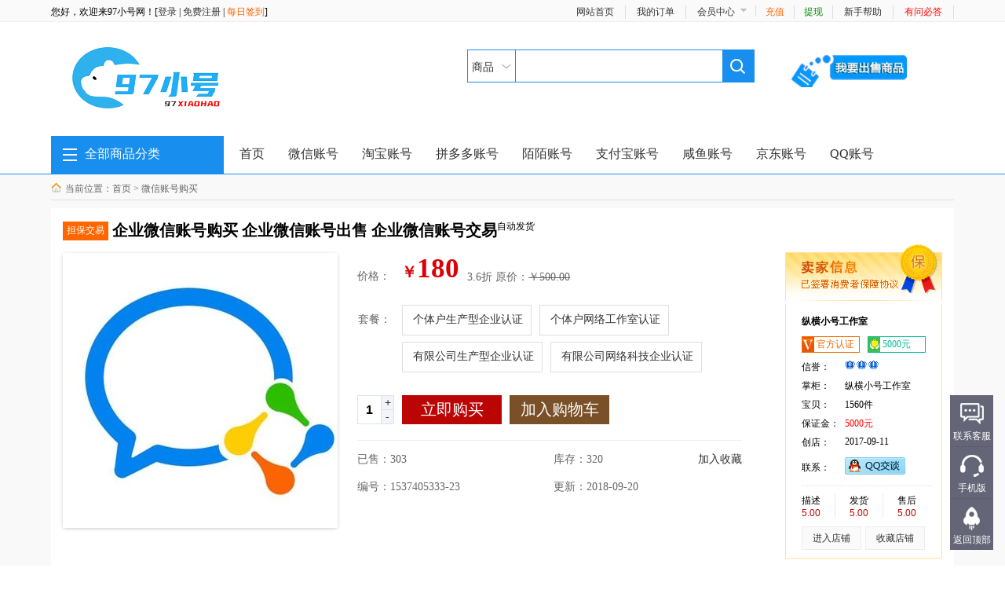

--- FILE ---
content_type: text/html; charset=gb2312
request_url: https://www.97xiaohao.com/product/view1138.html
body_size: 13885
content:
<html>
<head>
<meta http-equiv="x-ua-compatible" content="ie=7" />
<meta http-equiv="Content-Type" content="text/html; charset=gb2312" />
<meta name="keywords" content="企业微信账号购买 企业微信账号出售 企业微信账号交易 企业微信账号批发">
<meta name="description" content="企业微信账号购买 企业微信账号出售 企业微信账号交易 企业微信账号批发">
<title>企业微信账号购买 企业微信账号出售 企业微信账号交易 - 97小号网</title>
<link href="https://www.97xiaohao.com/css/basic.css" rel="stylesheet" type="text/css" />
<link href="https://www.97xiaohao.com/product/index.css" rel="stylesheet" type="text/css" />
<link href="jquery.flexslider.css" rel="stylesheet" type="text/css" >
<script type="text/javascript" src="../js/jquery.min.js"></script>
<script language="javascript" src="https://www.97xiaohao.com/js/basic.js"></script>
<script language="javascript" src="https://www.97xiaohao.com/product/index.js"></script>
<script type="text/javascript" src="jquery.flexslider-min.js"></script>

</head>
<body>
<div id="bghui" style="position:absolute;top:0px;filter:alpha(Opacity=60);-moz-opacity:0.6;opacity: 0.6;background-color:#777;z-index:199;left:0px;display:none;"></div>
<div id="openw" class="openw" style="display:none;">
<div class="kf">
<iframe name="openf" id="openf" marginwidth="1" scrolling="no" marginheight="1" height="230px" width="100%" border="0" frameborder="0" src="https://www.97xiaohao.com/tem/openw.php"></iframe>
</div>
</div>
<div class="bfb bfbtop fontyh">
<div class="yjcode">

 <div class="top">
  <ul class="u1">
  <li class="l1">
   <span id="notlogin" style="display:none">
    <span class="s1">您好，欢迎来97小号网！[<a href="https://www.97xiaohao.com/reg/">登录</a> | <a href="https://www.97xiaohao.com/reg/reg.php">免费注册</a> | <a class="feng" href="https://www.97xiaohao.com/user/qiandao.php">每日签到</a>]</span>
   <!-- <a href="https://www.97xiaohao.com/config/qq/oauth/index.php"><img border="0" src="https://www.97xiaohao.com/img/qq_login.png" /></a></span>-->
   </span>
   <span id="yeslogin" style="display:none">欢迎您：<span id="yesuid"></span>&nbsp;&nbsp;[<a class="feng" href="https://www.97xiaohao.com/user/qiandao.php" id="needqd" style="display:none;">每日签到</a><a class="blue" id="dontqd" style="display:none;" href="https://www.97xiaohao.com/user/qiandao.php">今日已签到</a>]&nbsp;&nbsp;<a href="https://www.97xiaohao.com/user/un.php">退出</a></span>
  </li>
  <li class="l2"><a href="https://www.97xiaohao.com/">网站首页</a></li>
  <li class="l2"><a href="https://www.97xiaohao.com/user/order.php">我的订单</a></li>
  <li class="l3" onmouseover="lover(3)" onmouseout="lout(3)" id="topu1l3">
  <a href="https://www.97xiaohao.com/user/" class="a1">会员中心</a>
  <div class="umenu" id="umenu3" style="display:none;">
  <a href="https://www.97xiaohao.com/user/">购买记录</a>
  <a href="https://www.97xiaohao.com/user/pay.php">在线充值</a>
  <a href="https://www.97xiaohao.com/user/paylog.php">资金明细</a>
  <a href="https://www.97xiaohao.com/user/favpro.php">我的收藏</a>
  <a href="https://www.97xiaohao.com/user/inf.php">个人信息</a>
  </div>
  </li>
  <li class="l0"></li>
  <li class="l2 l21"><a href="https://www.97xiaohao.com/user/pay.php" class="feng">充值</a></li>
 <li class="l2 l21"><a href="https://www.97xiaohao.com/user/tixian.php" class="green">提现</a></li>
  <li class="l2"><a href="https://www.97xiaohao.com/help/">新手帮助</a></li>
  <li class="l2"><a href="https://www.97xiaohao.com/user/gdlx.php" target="_blank" class="red">有问必答</a></li>
  </ul>
 </div> 
 
</div>
</div>
<span id="webhttp" style="display:none">https://www.97xiaohao.com/</span>
<script language="javascript">
userCheckses();
</script>
<div class="yjcode"></div><div class="bfb bfbtop1">
<div class="yjcode">
 <div class="top1">
  <h1 class="logo"><a href="https://www.97xiaohao.com/"><img alt="97小号网" border="0" src="https://www.97xiaohao.com/img/logo.png" /></a></h1>
  
  <form name="topf1" method="post" onSubmit="return topftj()">
  <ul class="u1">
  <li class="l1" onMouseOver="topover()" onMouseOut="topout()">
  <span id="topnwd">商品</span>
  <div id="topdiv" style="display:none;">
  <a href="javascript:void();" onClick="topjconc(1,'商品')">商品</a>
  <a href="javascript:void();" onClick="topjconc(2,'店铺')">店铺</a>
  <a href="javascript:void();" onClick="topjconc(3,'资讯')">资讯</a>
  </div>
  </li>
  <li class="l2"><input name="topt" id="topt" type="text" /></li>
  <li class="l3"><input type="image" src="https://www.97xiaohao.com/homeimg/btn1.gif" width="40" height="40" /></li>
  </ul>
  </form>
  
  <div class="topsad"><a href=http://www.amxiao.com/user/openshoprz.php target=_blank><img border=0 src=https://www.97xiaohao.com/gg/1492759620ad5.jpg width=250 height=75></a></div>
 
  <div class="menu fontyh">
   <!--左B-->
      <span id="typeallnum" style="display:none;">55</span>
   <div class="m1" onmouseover="leftmenuover()" onmouseout="leftmenuout()">
   <span class="t">全部商品分类</span>
   <!--主导航下拉开始-->
   <div class="menun fontyh" id="leftmenu" style="display:none;">
    <!--商品B-->
        <div class="menu1" id="yhmenu1" onmouseover="yhmenuover(1)" onmouseout="yhmenuout(1)">
     <ul class="lu1">
     <li class="l1"><a href="https://www.97xiaohao.com/product/search_j35v.html">微信账号购买</a></li>
     <li class="l2">
          </li>
     </ul>
     <div class="rmenu rmenu1" style="display:none;margin-top:-70px;min-height:3899px;" id="rmenu1">
           </div>
    </div>
        <div class="menu1" id="yhmenu2" onmouseover="yhmenuover(2)" onmouseout="yhmenuout(2)">
     <ul class="lu1">
     <li class="l1"><a href="https://www.97xiaohao.com/product/search_j52v.html">淘宝账号购买</a></li>
     <li class="l2">
          </li>
     </ul>
     <div class="rmenu rmenu1" style="display:none;margin-top:-141px;min-height:3899px;" id="rmenu2">
           </div>
    </div>
        <div class="menu1" id="yhmenu3" onmouseover="yhmenuover(3)" onmouseout="yhmenuout(3)">
     <ul class="lu1">
     <li class="l1"><a href="https://www.97xiaohao.com/product/search_j53v.html">支付宝账号购买</a></li>
     <li class="l2">
          </li>
     </ul>
     <div class="rmenu rmenu1" style="display:none;margin-top:-212px;min-height:3899px;" id="rmenu3">
           </div>
    </div>
        <div class="menu1" id="yhmenu4" onmouseover="yhmenuover(4)" onmouseout="yhmenuout(4)">
     <ul class="lu1">
     <li class="l1"><a href="https://www.97xiaohao.com/product/search_j54v.html">QQ账号购买</a></li>
     <li class="l2">
          </li>
     </ul>
     <div class="rmenu rmenu1" style="display:none;margin-top:-283px;min-height:3899px;" id="rmenu4">
           </div>
    </div>
        <div class="menu1" id="yhmenu5" onmouseover="yhmenuover(5)" onmouseout="yhmenuout(5)">
     <ul class="lu1">
     <li class="l1"><a href="https://www.97xiaohao.com/product/search_j55v.html">陌陌账号购买</a></li>
     <li class="l2">
          </li>
     </ul>
     <div class="rmenu rmenu1" style="display:none;margin-top:-354px;min-height:3899px;" id="rmenu5">
           </div>
    </div>
        <div class="menu1" id="yhmenu6" onmouseover="yhmenuover(6)" onmouseout="yhmenuout(6)">
     <ul class="lu1">
     <li class="l1"><a href="https://www.97xiaohao.com/product/search_j56v.html">探探账号购买</a></li>
     <li class="l2">
          </li>
     </ul>
     <div class="rmenu rmenu1" style="display:none;margin-top:-425px;min-height:3899px;" id="rmenu6">
           </div>
    </div>
        <div class="menu1" id="yhmenu7" onmouseover="yhmenuover(7)" onmouseout="yhmenuout(7)">
     <ul class="lu1">
     <li class="l1"><a href="https://www.97xiaohao.com/product/search_j57v.html">京东账号购买</a></li>
     <li class="l2">
          </li>
     </ul>
     <div class="rmenu rmenu1" style="display:none;margin-top:-496px;min-height:3899px;" id="rmenu7">
           </div>
    </div>
        <div class="menu1" id="yhmenu8" onmouseover="yhmenuover(8)" onmouseout="yhmenuout(8)">
     <ul class="lu1">
     <li class="l1"><a href="https://www.97xiaohao.com/product/search_j58v.html">新浪账号购买</a></li>
     <li class="l2">
          </li>
     </ul>
     <div class="rmenu rmenu1" style="display:none;margin-top:-567px;min-height:3899px;" id="rmenu8">
           </div>
    </div>
        <div class="menu1" id="yhmenu9" onmouseover="yhmenuover(9)" onmouseout="yhmenuout(9)">
     <ul class="lu1">
     <li class="l1"><a href="https://www.97xiaohao.com/product/search_j60v.html">营销软件</a></li>
     <li class="l2">
          <a href="https://www.97xiaohao.com/product/search_j60v_k61v.html">QQ微信软件</a>
	      <a href="https://www.97xiaohao.com/product/search_j60v_k62v.html">淘宝支付宝软件</a>
	      <a href="https://www.97xiaohao.com/product/search_j60v_k63v.html">综合软件</a>
	      </li>
     </ul>
     <div class="rmenu rmenu1" style="display:none;margin-top:-638px;min-height:3899px;" id="rmenu9">
            <ul class="ru1">
      <li class="l1"><a href="https://www.97xiaohao.com/product/search_j60v_k61v.html">QQ微信软件</a></li>
      <li class="l2">
            </li>
      </ul>
	        <ul class="ru1">
      <li class="l1"><a href="https://www.97xiaohao.com/product/search_j60v_k62v.html">淘宝支付宝软件</a></li>
      <li class="l2">
            </li>
      </ul>
	        <ul class="ru1">
      <li class="l1"><a href="https://www.97xiaohao.com/product/search_j60v_k63v.html">综合软件</a></li>
      <li class="l2">
            </li>
      </ul>
	        <ul class="ru1">
      <li class="l1"><a href="https://www.97xiaohao.com/product/search_j60v_k64v.html">名录软件</a></li>
      <li class="l2">
            </li>
      </ul>
	        <ul class="ru1">
      <li class="l1"><a href="https://www.97xiaohao.com/product/search_j60v_k81v.html">群发软件</a></li>
      <li class="l2">
            </li>
      </ul>
	       </div>
    </div>
        <div class="menu1" id="yhmenu10" onmouseover="yhmenuover(10)" onmouseout="yhmenuout(10)">
     <ul class="lu1">
     <li class="l1"><a href="https://www.97xiaohao.com/product/search_j68v.html">素材文档交易</a></li>
     <li class="l2">
          <a href="https://www.97xiaohao.com/product/search_j68v_k291v.html">视频图片</a>
	      <a href="https://www.97xiaohao.com/product/search_j68v_k292v.html">教程文档</a>
	      </li>
     </ul>
     <div class="rmenu rmenu1" style="display:none;margin-top:-709px;min-height:3899px;" id="rmenu10">
            <ul class="ru1">
      <li class="l1"><a href="https://www.97xiaohao.com/product/search_j68v_k291v.html">视频图片</a></li>
      <li class="l2">
            <span><a href="https://www.97xiaohao.com/product/search_j68v_k291v_m293v.html">同人套图</a></span>
            <span><a href="https://www.97xiaohao.com/product/search_j68v_k291v_m295v.html">视频素材</a></span>
            </li>
      </ul>
	        <ul class="ru1">
      <li class="l1"><a href="https://www.97xiaohao.com/product/search_j68v_k292v.html">教程文档</a></li>
      <li class="l2">
            </li>
      </ul>
	       </div>
    </div>
        <div class="menu1" id="yhmenu11" onmouseover="yhmenuover(11)" onmouseout="yhmenuout(11)">
     <ul class="lu1">
     <li class="l1"><a href="https://www.97xiaohao.com/product/search_j70v.html">源码交易</a></li>
     <li class="l2">
          <a href="https://www.97xiaohao.com/product/search_j70v_k71v.html">电影/视频/音乐</a>
	      <a href="https://www.97xiaohao.com/product/search_j70v_k72v.html">Wap/微信/App</a>
	      <a href="https://www.97xiaohao.com/product/search_j70v_k73v.html">聊天/交友/直播</a>
	      </li>
     </ul>
     <div class="rmenu rmenu1" style="display:none;margin-top:-780px;min-height:3899px;" id="rmenu11">
            <ul class="ru1">
      <li class="l1"><a href="https://www.97xiaohao.com/product/search_j70v_k71v.html">电影/视频/音乐</a></li>
      <li class="l2">
            </li>
      </ul>
	        <ul class="ru1">
      <li class="l1"><a href="https://www.97xiaohao.com/product/search_j70v_k72v.html">Wap/微信/App</a></li>
      <li class="l2">
            </li>
      </ul>
	        <ul class="ru1">
      <li class="l1"><a href="https://www.97xiaohao.com/product/search_j70v_k73v.html">聊天/交友/直播</a></li>
      <li class="l2">
            </li>
      </ul>
	        <ul class="ru1">
      <li class="l1"><a href="https://www.97xiaohao.com/product/search_j70v_k74v.html">彩票/股票/金融/游戏</a></li>
      <li class="l2">
            </li>
      </ul>
	        <ul class="ru1">
      <li class="l1"><a href="https://www.97xiaohao.com/product/search_j70v_k75v.html">素材/图片</a></li>
      <li class="l2">
            </li>
      </ul>
	        <ul class="ru1">
      <li class="l1"><a href="https://www.97xiaohao.com/product/search_j70v_k76v.html">网络教程</a></li>
      <li class="l2">
            </li>
      </ul>
	        <ul class="ru1">
      <li class="l1"><a href="https://www.97xiaohao.com/product/search_j70v_k78v.html">淘客/网店/商城/资讯</a></li>
      <li class="l2">
            </li>
      </ul>
	       </div>
    </div>
        <div class="menu1" id="yhmenu12" onmouseover="yhmenuover(12)" onmouseout="yhmenuout(12)">
     <ul class="lu1">
     <li class="l1"><a href="https://www.97xiaohao.com/product/search_j101v.html">其他小号批发</a></li>
     <li class="l2">
          <a href="https://www.97xiaohao.com/product/search_j101v_k131v.html">房屋类</a>
	      <a href="https://www.97xiaohao.com/product/search_j101v_k132v.html">旅游网站</a>
	      <a href="https://www.97xiaohao.com/product/search_j101v_k133v.html">手机、游戏平台</a>
	      </li>
     </ul>
     <div class="rmenu rmenu1" style="display:none;margin-top:-851px;min-height:3899px;" id="rmenu12">
            <ul class="ru1">
      <li class="l1"><a href="https://www.97xiaohao.com/product/search_j101v_k131v.html">房屋类</a></li>
      <li class="l2">
            <span><a href="https://www.97xiaohao.com/product/search_j101v_k131v_m140v.html">家在深圳论坛账号购买出售</a></span>
            <span><a href="https://www.97xiaohao.com/product/search_j101v_k131v_m141v.html">乐居地产网账号购买出售</a></span>
            <span><a href="https://www.97xiaohao.com/product/search_j101v_k131v_m142v.html">齐家网账号购买出售</a></span>
            <span><a href="https://www.97xiaohao.com/product/search_j101v_k131v_m143v.html">365淘房网账号购买出售</a></span>
            <span><a href="https://www.97xiaohao.com/product/search_j101v_k131v_m144v.html">搜狐焦点网账号购买出售</a></span>
            <span><a href="https://www.97xiaohao.com/product/search_j101v_k131v_m145v.html">房天下账号购买出售</a></span>
            <span><a href="https://www.97xiaohao.com/product/search_j101v_k131v_m429v.html">土巴兔账号</a></span>
            <span><a href="https://www.97xiaohao.com/product/search_j101v_k131v_m430v.html">链家网账号</a></span>
            <span><a href="https://www.97xiaohao.com/product/search_j101v_k131v_m548v.html">我爱我家网</a></span>
            </li>
      </ul>
	        <ul class="ru1">
      <li class="l1"><a href="https://www.97xiaohao.com/product/search_j101v_k132v.html">旅游网站</a></li>
      <li class="l2">
            <span><a href="https://www.97xiaohao.com/product/search_j101v_k132v_m146v.html">穷游网账号购买出售</a></span>
            <span><a href="https://www.97xiaohao.com/product/search_j101v_k132v_m147v.html">驴妈妈账号购买出售</a></span>
            <span><a href="https://www.97xiaohao.com/product/search_j101v_k132v_m148v.html">途牛账号购买出售</a></span>
            <span><a href="https://www.97xiaohao.com/product/search_j101v_k132v_m149v.html">艺龙网账号购买出售</a></span>
            <span><a href="https://www.97xiaohao.com/product/search_j101v_k132v_m372v.html">飞客茶馆</a></span>
            <span><a href="https://www.97xiaohao.com/product/search_j101v_k132v_m373v.html">美骑网</a></span>
            <span><a href="https://www.97xiaohao.com/product/search_j101v_k132v_m374v.html">517论坛|</a></span>
            <span><a href="https://www.97xiaohao.com/product/search_j101v_k132v_m375v.html">中华户外网</a></span>
            <span><a href="https://www.97xiaohao.com/product/search_j101v_k132v_m376v.html">8264驴友论坛</a></span>
            <span><a href="https://www.97xiaohao.com/product/search_j101v_k132v_m410v.html">携程网账号购买</a></span>
            <span><a href="https://www.97xiaohao.com/product/search_j101v_k132v_m413v.html">去哪儿账号购买出售</a></span>
            <span><a href="https://www.97xiaohao.com/product/search_j101v_k132v_m543v.html">中青旅遨游网</a></span>
            </li>
      </ul>
	        <ul class="ru1">
      <li class="l1"><a href="https://www.97xiaohao.com/product/search_j101v_k133v.html">手机、游戏平台</a></li>
      <li class="l2">
            <span><a href="https://www.97xiaohao.com/product/search_j101v_k133v_m150v.html">当乐网账号购买出售</a></span>
            <span><a href="https://www.97xiaohao.com/product/search_j101v_k133v_m151v.html">努比亚账号购买出售</a></span>
            <span><a href="https://www.97xiaohao.com/product/search_j101v_k133v_m152v.html">中兴论坛账号购买出售</a></span>
            <span><a href="https://www.97xiaohao.com/product/search_j101v_k133v_m153v.html">雷霆游戏账号购买出售</a></span>
            <span><a href="https://www.97xiaohao.com/product/search_j101v_k133v_m154v.html">小米论坛账号购买出售</a></span>
            <span><a href="https://www.97xiaohao.com/product/search_j101v_k133v_m155v.html">趣炫游戏账号购买出售</a></span>
            <span><a href="https://www.97xiaohao.com/product/search_j101v_k133v_m156v.html">vivo游戏账号购买出售</a></span>
            <span><a href="https://www.97xiaohao.com/product/search_j101v_k133v_m157v.html">三星游戏账号购买出售</a></span>
            <span><a href="https://www.97xiaohao.com/product/search_j101v_k133v_m158v.html">魅族账号购买出售</a></span>
            <span><a href="https://www.97xiaohao.com/product/search_j101v_k133v_m159v.html">酷派账号购买出售</a></span>
            <span><a href="https://www.97xiaohao.com/product/search_j101v_k133v_m160v.html">联想账号购买出售</a></span>
            <span><a href="https://www.97xiaohao.com/product/search_j101v_k133v_m161v.html">oppo游戏账号购买出售</a></span>
            <span><a href="https://www.97xiaohao.com/product/search_j101v_k133v_m308v.html">17173账号购买出售</a></span>
            <span><a href="https://www.97xiaohao.com/product/search_j101v_k133v_m449v.html">华为账号购买</a></span>
            <span><a href="https://www.97xiaohao.com/product/search_j101v_k133v_m536v.html">cf小号购买</a></span>
            <span><a href="https://www.97xiaohao.com/product/search_j101v_k133v_m537v.html">和平精英账号购买</a></span>
            <span><a href="https://www.97xiaohao.com/product/search_j101v_k133v_m544v.html">创天互娱账号</a></span>
            <span><a href="https://www.97xiaohao.com/product/search_j101v_k133v_m561v.html">魔兽世界怀旧服</a></span>
            <span><a href="https://www.97xiaohao.com/product/search_j101v_k133v_m562v.html">盛大盛趣通行证</a></span>
            <span><a href="https://www.97xiaohao.com/product/search_j101v_k133v_m573v.html">比心</a></span>
            </li>
      </ul>
	        <ul class="ru1">
      <li class="l1"><a href="https://www.97xiaohao.com/product/search_j101v_k134v.html">医药美容</a></li>
      <li class="l2">
            <span><a href="https://www.97xiaohao.com/product/search_j101v_k134v_m350v.html">网医联盟</a></span>
            <span><a href="https://www.97xiaohao.com/product/search_j101v_k134v_m351v.html">河狸家账号购买</a></span>
            <span><a href="https://www.97xiaohao.com/product/search_j101v_k134v_m352v.html">美黛拉账号出售购买</a></span>
            <span><a href="https://www.97xiaohao.com/product/search_j101v_k134v_m354v.html">新氧app账号购买</a></span>
            <span><a href="https://www.97xiaohao.com/product/search_j101v_k134v_m355v.html">悦美整形账号购买</a></span>
            <span><a href="https://www.97xiaohao.com/product/search_j101v_k134v_m356v.html">更美整形账号</a></span>
            <span><a href="https://www.97xiaohao.com/product/search_j101v_k134v_m439v.html">120有问必答网账号</a></span>
            <span><a href="https://www.97xiaohao.com/product/search_j101v_k134v_m440v.html">丁香医生网账号购买</a></span>
            <span><a href="https://www.97xiaohao.com/product/search_j101v_k134v_m441v.html">好大夫在线网账号</a></span>
            <span><a href="https://www.97xiaohao.com/product/search_j101v_k134v_m442v.html">家庭医生在线网账号购买</a></span>
            <span><a href="https://www.97xiaohao.com/product/search_j101v_k134v_m478v.html">keep账号购买</a></span>
            <span><a href="https://www.97xiaohao.com/product/search_j101v_k134v_m479v.html">美柚账号购买</a></span>
            <span><a href="https://www.97xiaohao.com/product/search_j101v_k134v_m480v.html">大姨妈账号购买</a></span>
            <span><a href="https://www.97xiaohao.com/product/search_j101v_k134v_m481v.html">咕咚账号购买</a></span>
            <span><a href="https://www.97xiaohao.com/product/search_j101v_k134v_m489v.html">柠檬爱美账号购买</a></span>
            <span><a href="https://www.97xiaohao.com/product/search_j101v_k134v_m547v.html">医学教育网</a></span>
            </li>
      </ul>
	        <ul class="ru1">
      <li class="l1"><a href="https://www.97xiaohao.com/product/search_j101v_k135v.html">购物网站</a></li>
      <li class="l2">
            <span><a href="https://www.97xiaohao.com/product/search_j101v_k135v_m272v.html">蘑菇街账号购买出售</a></span>
            <span><a href="https://www.97xiaohao.com/product/search_j101v_k135v_m274v.html">楚楚街账号购买出售</a></span>
            <span><a href="https://www.97xiaohao.com/product/search_j101v_k135v_m276v.html">聚美优品账号购买出售</a></span>
            <span><a href="https://www.97xiaohao.com/product/search_j101v_k135v_m277v.html">当当网账号购买出售</a></span>
            <span><a href="https://www.97xiaohao.com/product/search_j101v_k135v_m278v.html">国美账号购买出售</a></span>
            <span><a href="https://www.97xiaohao.com/product/search_j101v_k135v_m279v.html">微店账号购买出售</a></span>
            <span><a href="https://www.97xiaohao.com/product/search_j101v_k135v_m280v.html">花生日记账号购买出售</a></span>
            <span><a href="https://www.97xiaohao.com/product/search_j101v_k135v_m281v.html">红人装账号购买出售</a></span>
            <span><a href="https://www.97xiaohao.com/product/search_j101v_k135v_m282v.html">云集VIP账号购买出售</a></span>
            <span><a href="https://www.97xiaohao.com/product/search_j101v_k135v_m283v.html">返利网账号购买出售</a></span>
            <span><a href="https://www.97xiaohao.com/product/search_j101v_k135v_m284v.html">折800账号购买出售</a></span>
            <span><a href="https://www.97xiaohao.com/product/search_j101v_k135v_m285v.html">贝店账号购买出售</a></span>
            <span><a href="https://www.97xiaohao.com/product/search_j101v_k135v_m286v.html">网易考拉账号购买出售</a></span>
            <span><a href="https://www.97xiaohao.com/product/search_j101v_k135v_m287v.html">亚马逊账号购买出售</a></span>
            <span><a href="https://www.97xiaohao.com/product/search_j101v_k135v_m454v.html">淘宝账号购买</a></span>
            <span><a href="https://www.97xiaohao.com/product/search_j101v_k135v_m455v.html">支付宝账号购买</a></span>
            <span><a href="https://www.97xiaohao.com/product/search_j101v_k135v_m456v.html">京东账号购买</a></span>
            <span><a href="https://www.97xiaohao.com/product/search_j101v_k135v_m457v.html">拼多多账号购买</a></span>
            <span><a href="https://www.97xiaohao.com/product/search_j101v_k135v_m477v.html">毒账号购买</a></span>
            <span><a href="https://www.97xiaohao.com/product/search_j101v_k135v_m554v.html">小红书</a></span>
            <span><a href="https://www.97xiaohao.com/product/search_j101v_k135v_m555v.html">东方财富</a></span>
            <span><a href="https://www.97xiaohao.com/product/search_j101v_k135v_m557v.html">咸鱼</a></span>
            <span><a href="https://www.97xiaohao.com/product/search_j101v_k135v_m563v.html">苏宁</a></span>
            <span><a href="https://www.97xiaohao.com/product/search_j101v_k135v_m577v.html">穿衣助手</a></span>
            <span><a href="https://www.97xiaohao.com/product/search_j101v_k135v_m578v.html">贝贝</a></span>
            <span><a href="https://www.97xiaohao.com/product/search_j101v_k135v_m579v.html">爱上街</a></span>
            <span><a href="https://www.97xiaohao.com/product/search_j101v_k135v_m580v.html">闪送</a></span>
            <span><a href="https://www.97xiaohao.com/product/search_j101v_k135v_m581v.html">购物大厅</a></span>
            <span><a href="https://www.97xiaohao.com/product/search_j101v_k135v_m582v.html">省钱购</a></span>
            <span><a href="https://www.97xiaohao.com/product/search_j101v_k135v_m583v.html">熊猫优选</a></span>
            <span><a href="https://www.97xiaohao.com/product/search_j101v_k135v_m584v.html">途虎</a></span>
            <span><a href="https://www.97xiaohao.com/product/search_j101v_k135v_m585v.html">红人装</a></span>
            <span><a href="https://www.97xiaohao.com/product/search_j101v_k135v_m586v.html">小黑鱼</a></span>
            </li>
      </ul>
	        <ul class="ru1">
      <li class="l1"><a href="https://www.97xiaohao.com/product/search_j101v_k136v.html">团购网站</a></li>
      <li class="l2">
            <span><a href="https://www.97xiaohao.com/product/search_j101v_k136v_m163v.html">大众点评账号购买出售</a></span>
            <span><a href="https://www.97xiaohao.com/product/search_j101v_k136v_m164v.html">美团账号购买出售</a></span>
            </li>
      </ul>
	        <ul class="ru1">
      <li class="l1"><a href="https://www.97xiaohao.com/product/search_j101v_k137v.html">视频直播</a></li>
      <li class="l2">
            <span><a href="https://www.97xiaohao.com/product/search_j101v_k137v_m174v.html">51VV社区账号购买出售</a></span>
            <span><a href="https://www.97xiaohao.com/product/search_j101v_k137v_m175v.html">美拍账号购买出售</a></span>
            <span><a href="https://www.97xiaohao.com/product/search_j101v_k137v_m179v.html">YY账号购买出售</a></span>
            <span><a href="https://www.97xiaohao.com/product/search_j101v_k137v_m180v.html">映客直播账号购买出售</a></span>
            <span><a href="https://www.97xiaohao.com/product/search_j101v_k137v_m181v.html">酷狗直播账号购买出售</a></span>
            <span><a href="https://www.97xiaohao.com/product/search_j101v_k137v_m182v.html">花椒直播账号购买出售</a></span>
            <span><a href="https://www.97xiaohao.com/product/search_j101v_k137v_m183v.html">熊猫直播账号购买出售</a></span>
            <span><a href="https://www.97xiaohao.com/product/search_j101v_k137v_m184v.html">一直播账号购买出售</a></span>
            <span><a href="https://www.97xiaohao.com/product/search_j101v_k137v_m185v.html">斗鱼直播账号购买出售</a></span>
            <span><a href="https://www.97xiaohao.com/product/search_j101v_k137v_m186v.html">虎牙直播账号购买出售</a></span>
            <span><a href="https://www.97xiaohao.com/product/search_j101v_k137v_m187v.html">九秀直播账号购买出售</a></span>
            <span><a href="https://www.97xiaohao.com/product/search_j101v_k137v_m188v.html">触手直播账号购买出售</a></span>
            <span><a href="https://www.97xiaohao.com/product/search_j101v_k137v_m189v.html">富聊账号购买出售</a></span>
            <span><a href="https://www.97xiaohao.com/product/search_j101v_k137v_m298v.html">龙珠直播账号购买出售</a></span>
            <span><a href="https://www.97xiaohao.com/product/search_j101v_k137v_m299v.html">六间房账号购买出售</a></span>
            <span><a href="https://www.97xiaohao.com/product/search_j101v_k137v_m300v.html">制服直播账号购买出售</a></span>
            <span><a href="https://www.97xiaohao.com/product/search_j101v_k137v_m301v.html">秀色直播账号购买出售</a></span>
            <span><a href="https://www.97xiaohao.com/product/search_j101v_k137v_m302v.html">我秀娱乐直播账号购买出售</a></span>
            <span><a href="https://www.97xiaohao.com/product/search_j101v_k137v_m303v.html">石榴直播账号购买出售</a></span>
            <span><a href="https://www.97xiaohao.com/product/search_j101v_k137v_m304v.html">章鱼tv账号购买出售</a></span>
            <span><a href="https://www.97xiaohao.com/product/search_j101v_k137v_m326v.html">易直播账号购买出售</a></span>
            <span><a href="https://www.97xiaohao.com/product/search_j101v_k137v_m327v.html">火锅视频账号购买出售</a></span>
            <span><a href="https://www.97xiaohao.com/product/search_j101v_k137v_m328v.html">波波视频账号购买出售</a></span>
            <span><a href="https://www.97xiaohao.com/product/search_j101v_k137v_m329v.html">皮皮虾账号购买出售</a></span>
            <span><a href="https://www.97xiaohao.com/product/search_j101v_k137v_m432v.html">acfun弹幕视频网账号</a></span>
            <span><a href="https://www.97xiaohao.com/product/search_j101v_k137v_m435v.html">直播吧账号</a></span>
            <span><a href="https://www.97xiaohao.com/product/search_j101v_k137v_m436v.html">直播TV账号购买</a></span>
            <span><a href="https://www.97xiaohao.com/product/search_j101v_k137v_m437v.html">战旗直播账号购买</a></span>
            <span><a href="https://www.97xiaohao.com/product/search_j101v_k137v_m438v.html">抓饭直播账号购买</a></span>
            <span><a href="https://www.97xiaohao.com/product/search_j101v_k137v_m491v.html">蜜疯直播账号购买</a></span>
            <span><a href="https://www.97xiaohao.com/product/search_j101v_k137v_m492v.html">网易云音乐</a></span>
            <span><a href="https://www.97xiaohao.com/product/search_j101v_k137v_m552v.html">抖音</a></span>
            <span><a href="https://www.97xiaohao.com/product/search_j101v_k137v_m553v.html">快手</a></span>
            <span><a href="https://www.97xiaohao.com/product/search_j101v_k137v_m574v.html">b站</a></span>
            </li>
      </ul>
	        <ul class="ru1">
      <li class="l1"><a href="https://www.97xiaohao.com/product/search_j101v_k138v.html">教育类</a></li>
      <li class="l2">
            <span><a href="https://www.97xiaohao.com/product/search_j101v_k138v_m353v.html">学训宝账号购买</a></span>
            <span><a href="https://www.97xiaohao.com/product/search_j101v_k138v_m357v.html">摇篮网账号出售</a></span>
            <span><a href="https://www.97xiaohao.com/product/search_j101v_k138v_m359v.html">作业帮</a></span>
            <span><a href="https://www.97xiaohao.com/product/search_j101v_k138v_m360v.html">亲宝宝账号购买</a></span>
            <span><a href="https://www.97xiaohao.com/product/search_j101v_k138v_m361v.html">宝宝知道账号购买</a></span>
            <span><a href="https://www.97xiaohao.com/product/search_j101v_k138v_m362v.html">宝宝地带</a></span>
            <span><a href="https://www.97xiaohao.com/product/search_j101v_k138v_m421v.html">家长帮账号购买</a></span>
            <span><a href="https://www.97xiaohao.com/product/search_j101v_k138v_m482v.html">贝贝账号购买</a></span>
            <span><a href="https://www.97xiaohao.com/product/search_j101v_k138v_m483v.html">柚宝宝账号购买</a></span>
            <span><a href="https://www.97xiaohao.com/product/search_j101v_k138v_m484v.html">小豆芽账号购买</a></span>
            <span><a href="https://www.97xiaohao.com/product/search_j101v_k138v_m485v.html">孩子王账号购买</a></span>
            <span><a href="https://www.97xiaohao.com/product/search_j101v_k138v_m567v.html">宝宝树</a></span>
            <span><a href="https://www.97xiaohao.com/product/search_j101v_k138v_m571v.html">妈妈圈</a></span>
            </li>
      </ul>
	        <ul class="ru1">
      <li class="l1"><a href="https://www.97xiaohao.com/product/search_j101v_k139v.html">汽车类</a></li>
      <li class="l2">
            <span><a href="https://www.97xiaohao.com/product/search_j101v_k139v_m176v.html">易车网账号购买出售</a></span>
            <span><a href="https://www.97xiaohao.com/product/search_j101v_k139v_m177v.html">太平洋汽车账号购买出售</a></span>
            <span><a href="https://www.97xiaohao.com/product/search_j101v_k139v_m358v.html">瓜子二手车账号购买</a></span>
            <span><a href="https://www.97xiaohao.com/product/search_j101v_k139v_m381v.html">车友账号购买</a></span>
            <span><a href="https://www.97xiaohao.com/product/search_j101v_k139v_m382v.html">车星人账号</a></span>
            <span><a href="https://www.97xiaohao.com/product/search_j101v_k139v_m383v.html">驾考宝典账号</a></span>
            <span><a href="https://www.97xiaohao.com/product/search_j101v_k139v_m384v.html">车友头条账号购买</a></span>
            <span><a href="https://www.97xiaohao.com/product/search_j101v_k139v_m385v.html">哈啰摩托账号购买</a></span>
            <span><a href="https://www.97xiaohao.com/product/search_j101v_k139v_m423v.html">卡车之家账号购买</a></span>
            <span><a href="https://www.97xiaohao.com/product/search_j101v_k139v_m424v.html">17汽车网账号购买</a></span>
            <span><a href="https://www.97xiaohao.com/product/search_j101v_k139v_m425v.html">越野e族论坛网账号</a></span>
            <span><a href="https://www.97xiaohao.com/product/search_j101v_k139v_m426v.html">车质网论坛网账号</a></span>
            <span><a href="https://www.97xiaohao.com/product/search_j101v_k139v_m566v.html">爱卡汽车</a></span>
            </li>
      </ul>
	        <ul class="ru1">
      <li class="l1"><a href="https://www.97xiaohao.com/product/search_j101v_k162v.html">信息发布</a></li>
      <li class="l2">
            <span><a href="https://www.97xiaohao.com/product/search_j101v_k162v_m165v.html">猫扑论坛账号购买出售</a></span>
            <span><a href="https://www.97xiaohao.com/product/search_j101v_k162v_m166v.html">盛世收藏账号购买出售</a></span>
            <span><a href="https://www.97xiaohao.com/product/search_j101v_k162v_m167v.html">派代网账号购买出售</a></span>
            <span><a href="https://www.97xiaohao.com/product/search_j101v_k162v_m168v.html">育儿网账号购买出售</a></span>
            <span><a href="https://www.97xiaohao.com/product/search_j101v_k162v_m169v.html">妈妈帮账号购买出售</a></span>
            <span><a href="https://www.97xiaohao.com/product/search_j101v_k162v_m170v.html">播种网账号购买出售</a></span>
            <span><a href="https://www.97xiaohao.com/product/search_j101v_k162v_m178v.html">威锋网账号购买出售</a></span>
            <span><a href="https://www.97xiaohao.com/product/search_j101v_k162v_m307v.html">搜狗账号购买出售</a></span>
            <span><a href="https://www.97xiaohao.com/product/search_j101v_k162v_m309v.html">蜂鸟网账号批发</a></span>
            <span><a href="https://www.97xiaohao.com/product/search_j101v_k162v_m310v.html">快点8账号出售</a></span>
            <span><a href="https://www.97xiaohao.com/product/search_j101v_k162v_m311v.html">机锋市场账号购买</a></span>
            <span><a href="https://www.97xiaohao.com/product/search_j101v_k162v_m312v.html">麻辣社区账号出售</a></span>
            <span><a href="https://www.97xiaohao.com/product/search_j101v_k162v_m313v.html">余姚论坛账号批发</a></span>
            <span><a href="https://www.97xiaohao.com/product/search_j101v_k162v_m314v.html">燕郊网城账号购买出售</a></span>
            <span><a href="https://www.97xiaohao.com/product/search_j101v_k162v_m315v.html">口水杭州账号购买出售</a></span>
            <span><a href="https://www.97xiaohao.com/product/search_j101v_k162v_m316v.html">昆山论坛账号在线购买</a></span>
            <span><a href="https://www.97xiaohao.com/product/search_j101v_k162v_m317v.html">滨海论坛账号交易</a></span>
            <span><a href="https://www.97xiaohao.com/product/search_j101v_k162v_m318v.html">大家论坛</a></span>
            <span><a href="https://www.97xiaohao.com/product/search_j101v_k162v_m319v.html">考研帮</a></span>
            <span><a href="https://www.97xiaohao.com/product/search_j101v_k162v_m320v.html">浙中在线</a></span>
            <span><a href="https://www.97xiaohao.com/product/search_j101v_k162v_m321v.html">萧内网</a></span>
            <span><a href="https://www.97xiaohao.com/product/search_j101v_k162v_m322v.html">城际分类网账号</a></span>
            <span><a href="https://www.97xiaohao.com/product/search_j101v_k162v_m323v.html">360DOC个人图书馆</a></span>
            <span><a href="https://www.97xiaohao.com/product/search_j101v_k162v_m324v.html">豆丁网账号</a></span>
            <span><a href="https://www.97xiaohao.com/product/search_j101v_k162v_m325v.html">道客巴巴</a></span>
            <span><a href="https://www.97xiaohao.com/product/search_j101v_k162v_m331v.html">智联招聘账号购买出售</a></span>
            <span><a href="https://www.97xiaohao.com/product/search_j101v_k162v_m332v.html">前程无忧账号购买出售</a></span>
            <span><a href="https://www.97xiaohao.com/product/search_j101v_k162v_m333v.html">中华英才网账号购买出售</a></span>
            <span><a href="https://www.97xiaohao.com/product/search_j101v_k162v_m334v.html">BOSS直聘网账号购买出售</a></span>
            <span><a href="https://www.97xiaohao.com/product/search_j101v_k162v_m335v.html">猎聘网账号出售</a></span>
            <span><a href="https://www.97xiaohao.com/product/search_j101v_k162v_m336v.html">597人才网</a></span>
            <span><a href="https://www.97xiaohao.com/product/search_j101v_k162v_m337v.html">58招才猫账号</a></span>
            <span><a href="https://www.97xiaohao.com/product/search_j101v_k162v_m338v.html">恩山无线论坛</a></span>
            <span><a href="https://www.97xiaohao.com/product/search_j101v_k162v_m339v.html">乐乎</a></span>
            <span><a href="https://www.97xiaohao.com/product/search_j101v_k162v_m340v.html">雪球网账号批发</a></span>
            <span><a href="https://www.97xiaohao.com/product/search_j101v_k162v_m341v.html">理想论坛账号出售</a></span>
            <span><a href="https://www.97xiaohao.com/product/search_j101v_k162v_m342v.html">金投网账号批发</a></span>
            <span><a href="https://www.97xiaohao.com/product/search_j101v_k162v_m343v.html">第一黄金网</a></span>
            <span><a href="https://www.97xiaohao.com/product/search_j101v_k162v_m344v.html">华尔街见闻</a></span>
            <span><a href="https://www.97xiaohao.com/product/search_j101v_k162v_m345v.html">犀牛之星</a></span>
            <span><a href="https://www.97xiaohao.com/product/search_j101v_k162v_m347v.html">财新网账号购买出售</a></span>
            <span><a href="https://www.97xiaohao.com/product/search_j101v_k162v_m348v.html">转转账号购买</a></span>
            <span><a href="https://www.97xiaohao.com/product/search_j101v_k162v_m363v.html">海风股票论坛</a></span>
            <span><a href="https://www.97xiaohao.com/product/search_j101v_k162v_m364v.html">特区彩票网</a></span>
            <span><a href="https://www.97xiaohao.com/product/search_j101v_k162v_m365v.html">DS足球</a></span>
            <span><a href="https://www.97xiaohao.com/product/search_j101v_k162v_m366v.html">随手记</a></span>
            <span><a href="https://www.97xiaohao.com/product/search_j101v_k162v_m367v.html">信用卡之窗</a></span>
            <span><a href="https://www.97xiaohao.com/product/search_j101v_k162v_m368v.html">卡神天下</a></span>
            <span><a href="https://www.97xiaohao.com/product/search_j101v_k162v_m369v.html">天网论坛</a></span>
            <span><a href="https://www.97xiaohao.com/product/search_j101v_k162v_m370v.html">金融T站</a></span>
            <span><a href="https://www.97xiaohao.com/product/search_j101v_k162v_m371v.html">108社区</a></span>
            <span><a href="https://www.97xiaohao.com/product/search_j101v_k162v_m386v.html">美国apple id购买出售</a></span>
            <span><a href="https://www.97xiaohao.com/product/search_j101v_k162v_m387v.html">列表网账号购买出售</a></span>
            <span><a href="https://www.97xiaohao.com/product/search_j101v_k162v_m388v.html">淘股吧账号购买出售</a></span>
            <span><a href="https://www.97xiaohao.com/product/search_j101v_k162v_m389v.html">金融界账号购买出售</a></span>
            <span><a href="https://www.97xiaohao.com/product/search_j101v_k162v_m390v.html">小鱼网账号购买出售</a></span>
            <span><a href="https://www.97xiaohao.com/product/search_j101v_k162v_m391v.html">青青岛账号购买出售</a></span>
            <span><a href="https://www.97xiaohao.com/product/search_j101v_k162v_m392v.html">19楼论坛账号购买出售</a></span>
            <span><a href="https://www.97xiaohao.com/product/search_j101v_k162v_m394v.html">合肥论坛账号购买出售</a></span>
            <span><a href="https://www.97xiaohao.com/product/search_j101v_k162v_m395v.html">我爱卡账号购买出售</a></span>
            <span><a href="https://www.97xiaohao.com/product/search_j101v_k162v_m396v.html">篱笆网账号购买出售</a></span>
            <span><a href="https://www.97xiaohao.com/product/search_j101v_k162v_m409v.html">和讯账号购买出售</a></span>
            <span><a href="https://www.97xiaohao.com/product/search_j101v_k162v_m411v.html">得意生活账号购买出售</a></span>
            <span><a href="https://www.97xiaohao.com/product/search_j101v_k162v_m412v.html">宽带山账号购买出售</a></span>
            <span><a href="https://www.97xiaohao.com/product/search_j101v_k162v_m418v.html">今题网账号购买</a></span>
            <span><a href="https://www.97xiaohao.com/product/search_j101v_k162v_m419v.html">人人网账号购买</a></span>
            <span><a href="https://www.97xiaohao.com/product/search_j101v_k162v_m420v.html">晋江论坛小号购买</a></span>
            <span><a href="https://www.97xiaohao.com/product/search_j101v_k162v_m422v.html">雅昌网账号购买</a></span>
            <span><a href="https://www.97xiaohao.com/product/search_j101v_k162v_m427v.html">化龙巷账号</a></span>
            <span><a href="https://www.97xiaohao.com/product/search_j101v_k162v_m428v.html">地宝网账号</a></span>
            <span><a href="https://www.97xiaohao.com/product/search_j101v_k162v_m431v.html">红豆社区网</a></span>
            <span><a href="https://www.97xiaohao.com/product/search_j101v_k162v_m434v.html">爱问分类账号</a></span>
            <span><a href="https://www.97xiaohao.com/product/search_j101v_k162v_m443v.html">易登网账号</a></span>
            <span><a href="https://www.97xiaohao.com/product/search_j101v_k162v_m444v.html">2018信息港账号</a></span>
            <span><a href="https://www.97xiaohao.com/product/search_j101v_k162v_m445v.html">招贴网账号</a></span>
            <span><a href="https://www.97xiaohao.com/product/search_j101v_k162v_m446v.html">便民网账号</a></span>
            <span><a href="https://www.97xiaohao.com/product/search_j101v_k162v_m447v.html">分类161账号</a></span>
            <span><a href="https://www.97xiaohao.com/product/search_j101v_k162v_m448v.html">网易跟贴账号</a></span>
            <span><a href="https://www.97xiaohao.com/product/search_j101v_k162v_m462v.html">中国体育账号购买</a></span>
            <span><a href="https://www.97xiaohao.com/product/search_j101v_k162v_m463v.html">500彩票账号购买</a></span>
            <span><a href="https://www.97xiaohao.com/product/search_j101v_k162v_m464v.html">懂球帝账号购买</a></span>
            <span><a href="https://www.97xiaohao.com/product/search_j101v_k162v_m465v.html">雷速体育账号购买</a></span>
            <span><a href="https://www.97xiaohao.com/product/search_j101v_k162v_m466v.html">唯彩看球账号购买</a></span>
            <span><a href="https://www.97xiaohao.com/product/search_j101v_k162v_m467v.html">kk部落账号购买</a></span>
            <span><a href="https://www.97xiaohao.com/product/search_j101v_k162v_m468v.html">肆客足球账号购买</a></span>
            <span><a href="https://www.97xiaohao.com/product/search_j101v_k162v_m469v.html">pp体育账号购买</a></span>
            <span><a href="https://www.97xiaohao.com/product/search_j101v_k162v_m470v.html">球球是道</a></span>
            <span><a href="https://www.97xiaohao.com/product/search_j101v_k162v_m471v.html">天天盈球</a></span>
            <span><a href="https://www.97xiaohao.com/product/search_j101v_k162v_m472v.html">一比分</a></span>
            <span><a href="https://www.97xiaohao.com/product/search_j101v_k162v_m473v.html">球探体育</a></span>
            <span><a href="https://www.97xiaohao.com/product/search_j101v_k162v_m474v.html">捷报比分账号购买</a></span>
            <span><a href="https://www.97xiaohao.com/product/search_j101v_k162v_m475v.html">极速体育账号购买</a></span>
            <span><a href="https://www.97xiaohao.com/product/search_j101v_k162v_m476v.html">7m体育账号购买</a></span>
            <span><a href="https://www.97xiaohao.com/product/search_j101v_k162v_m486v.html">fx110账号购买</a></span>
            <span><a href="https://www.97xiaohao.com/product/search_j101v_k162v_m487v.html">铁血网账号购买</a></span>
            <span><a href="https://www.97xiaohao.com/product/search_j101v_k162v_m488v.html">创天互娱账号购买</a></span>
            <span><a href="https://www.97xiaohao.com/product/search_j101v_k162v_m490v.html">快转网账号购买</a></span>
            <span><a href="https://www.97xiaohao.com/product/search_j101v_k162v_m540v.html">鱼C工作室|鱼C论坛 终身VIP会员账号</a></span>
            <span><a href="https://www.97xiaohao.com/product/search_j101v_k162v_m541v.html">阳光石油论坛邀请码</a></span>
            <span><a href="https://www.97xiaohao.com/product/search_j101v_k162v_m542v.html">手电大家谈账号</a></span>
            <span><a href="https://www.97xiaohao.com/product/search_j101v_k162v_m545v.html">FX110账号</a></span>
            <span><a href="https://www.97xiaohao.com/product/search_j101v_k162v_m546v.html">铁血网账号</a></span>
            <span><a href="https://www.97xiaohao.com/product/search_j101v_k162v_m549v.html">快转网账号</a></span>
            <span><a href="https://www.97xiaohao.com/product/search_j101v_k162v_m556v.html">东方财富</a></span>
            <span><a href="https://www.97xiaohao.com/product/search_j101v_k162v_m558v.html">豆瓣</a></span>
            <span><a href="https://www.97xiaohao.com/product/search_j101v_k162v_m559v.html">简书</a></span>
            <span><a href="https://www.97xiaohao.com/product/search_j101v_k162v_m560v.html">知乎</a></span>
            <span><a href="https://www.97xiaohao.com/product/search_j101v_k162v_m564v.html">天涯</a></span>
            <span><a href="https://www.97xiaohao.com/product/search_j101v_k162v_m565v.html">西祠</a></span>
            <span><a href="https://www.97xiaohao.com/product/search_j101v_k162v_m568v.html">csdn</a></span>
            <span><a href="https://www.97xiaohao.com/product/search_j101v_k162v_m569v.html">虎扑账号购买</a></span>
            <span><a href="https://www.97xiaohao.com/product/search_j101v_k162v_m572v.html">转转</a></span>
            </li>
      </ul>
	        <ul class="ru1">
      <li class="l1"><a href="https://www.97xiaohao.com/product/search_j101v_k190v.html">短视频类</a></li>
      <li class="l2">
            <span><a href="https://www.97xiaohao.com/product/search_j101v_k190v_m191v.html">好看视频账号购买出售</a></span>
            <span><a href="https://www.97xiaohao.com/product/search_j101v_k190v_m192v.html">最右账号购买出售</a></span>
            <span><a href="https://www.97xiaohao.com/product/search_j101v_k190v_m193v.html">土豆视频账号购买出售</a></span>
            <span><a href="https://www.97xiaohao.com/product/search_j101v_k190v_m194v.html">糖豆账号购买出售</a></span>
            <span><a href="https://www.97xiaohao.com/product/search_j101v_k190v_m195v.html">西瓜视频账号购买出售</a></span>
            <span><a href="https://www.97xiaohao.com/product/search_j101v_k190v_m196v.html">秒拍账号购买出售</a></span>
            </li>
      </ul>
	        <ul class="ru1">
      <li class="l1"><a href="https://www.97xiaohao.com/product/search_j101v_k197v.html">在线视频类</a></li>
      <li class="l2">
            <span><a href="https://www.97xiaohao.com/product/search_j101v_k197v_m198v.html">优酷账号购买出售</a></span>
            <span><a href="https://www.97xiaohao.com/product/search_j101v_k197v_m199v.html">哔哩哔哩账号购买出售</a></span>
            <span><a href="https://www.97xiaohao.com/product/search_j101v_k197v_m200v.html">咪咕视频账号购买出售</a></span>
            <span><a href="https://www.97xiaohao.com/product/search_j101v_k197v_m201v.html">芒果TV账号购买出售</a></span>
            <span><a href="https://www.97xiaohao.com/product/search_j101v_k197v_m202v.html">影视大全账号购买出售</a></span>
            <span><a href="https://www.97xiaohao.com/product/search_j101v_k197v_m203v.html">pp视频账号购买出售</a></span>
            <span><a href="https://www.97xiaohao.com/product/search_j101v_k197v_m204v.html">风行视频账号购买出售</a></span>
            <span><a href="https://www.97xiaohao.com/product/search_j101v_k197v_m450v.html">56网账号</a></span>
            <span><a href="https://www.97xiaohao.com/product/search_j101v_k197v_m451v.html">虾米音乐账号</a></span>
            <span><a href="https://www.97xiaohao.com/product/search_j101v_k197v_m452v.html">千千音乐账号</a></span>
            <span><a href="https://www.97xiaohao.com/product/search_j101v_k197v_m453v.html">酷我音乐账号</a></span>
            </li>
      </ul>
	        <ul class="ru1">
      <li class="l1"><a href="https://www.97xiaohao.com/product/search_j101v_k205v.html">婚恋类</a></li>
      <li class="l2">
            <span><a href="https://www.97xiaohao.com/product/search_j101v_k205v_m206v.html">情侣空间账号购买出售</a></span>
            <span><a href="https://www.97xiaohao.com/product/search_j101v_k205v_m207v.html">附近秒约账号购买出售</a></span>
            <span><a href="https://www.97xiaohao.com/product/search_j101v_k205v_m209v.html">对面账号购买出售</a></span>
            <span><a href="https://www.97xiaohao.com/product/search_j101v_k205v_m210v.html">微爱账号购买出售</a></span>
            <span><a href="https://www.97xiaohao.com/product/search_j101v_k205v_m414v.html">小恩爱账号购买</a></span>
            </li>
      </ul>
	        <ul class="ru1">
      <li class="l1"><a href="https://www.97xiaohao.com/product/search_j101v_k211v.html">聊天交友</a></li>
      <li class="l2">
            <span><a href="https://www.97xiaohao.com/product/search_j101v_k211v_m212v.html">易信账号购买出售</a></span>
            <span><a href="https://www.97xiaohao.com/product/search_j101v_k211v_m213v.html">派派账号购买出售</a></span>
            <span><a href="https://www.97xiaohao.com/product/search_j101v_k211v_m214v.html">脉脉账号购买出售</a></span>
            <span><a href="https://www.97xiaohao.com/product/search_j101v_k211v_m215v.html">玩吧账号购买出售</a></span>
            <span><a href="https://www.97xiaohao.com/product/search_j101v_k211v_m216v.html">比邻账号购买出售</a></span>
            <span><a href="https://www.97xiaohao.com/product/search_j101v_k211v_m217v.html">她社区账号购买出售</a></span>
            <span><a href="https://www.97xiaohao.com/product/search_j101v_k211v_m218v.html">他趣账号购买出售</a></span>
            <span><a href="https://www.97xiaohao.com/product/search_j101v_k211v_m306v.html">猫聊账号购买出售</a></span>
            <span><a href="https://www.97xiaohao.com/product/search_j101v_k211v_m346v.html">处cp账号批发</a></span>
            <span><a href="https://www.97xiaohao.com/product/search_j101v_k211v_m415v.html">绿洲app账号购买</a></span>
            <span><a href="https://www.97xiaohao.com/product/search_j101v_k211v_m416v.html">会玩app账号购买</a></span>
            <span><a href="https://www.97xiaohao.com/product/search_j101v_k211v_m417v.html">连信账号购买</a></span>
            <span><a href="https://www.97xiaohao.com/product/search_j101v_k211v_m458v.html">微信账号购买</a></span>
            <span><a href="https://www.97xiaohao.com/product/search_j101v_k211v_m459v.html">陌陌账号购买</a></span>
            <span><a href="https://www.97xiaohao.com/product/search_j101v_k211v_m460v.html">探探账号购买</a></span>
            <span><a href="https://www.97xiaohao.com/product/search_j101v_k211v_m461v.html">微博账号购买</a></span>
            <span><a href="https://www.97xiaohao.com/product/search_j101v_k211v_m493v.html">钉钉账号购买</a></span>
            <span><a href="https://www.97xiaohao.com/product/search_j101v_k211v_m570v.html">领英</a></span>
            <span><a href="https://www.97xiaohao.com/product/search_j101v_k211v_m575v.html">uki账号购买</a></span>
            <span><a href="https://www.97xiaohao.com/product/search_j101v_k211v_m576v.html">同花顺</a></span>
            </li>
      </ul>
	        <ul class="ru1">
      <li class="l1"><a href="https://www.97xiaohao.com/product/search_j101v_k220v.html">新闻资讯类</a></li>
      <li class="l2">
            <span><a href="https://www.97xiaohao.com/product/search_j101v_k220v_m221v.html">趣头条账号购买出售</a></span>
            <span><a href="https://www.97xiaohao.com/product/search_j101v_k220v_m222v.html">一点资讯账号购买出售</a></span>
            <span><a href="https://www.97xiaohao.com/product/search_j101v_k220v_m223v.html">淘新闻账号购买出售</a></span>
            <span><a href="https://www.97xiaohao.com/product/search_j101v_k220v_m224v.html">凤凰新闻账号购买出售</a></span>
            <span><a href="https://www.97xiaohao.com/product/search_j101v_k220v_m225v.html">网易新闻账号购买出售</a></span>
            <span><a href="https://www.97xiaohao.com/product/search_j101v_k220v_m226v.html">天天快报账号购买出售</a></span>
            <span><a href="https://www.97xiaohao.com/product/search_j101v_k220v_m227v.html">东方头条账号购买出售</a></span>
            <span><a href="https://www.97xiaohao.com/product/search_j101v_k220v_m228v.html">惠头条账号购买出售</a></span>
            <span><a href="https://www.97xiaohao.com/product/search_j101v_k220v_m229v.html">中青看点账号购买出售</a></span>
            </li>
      </ul>
	        <ul class="ru1">
      <li class="l1"><a href="https://www.97xiaohao.com/product/search_j101v_k230v.html">电子书类</a></li>
      <li class="l2">
            <span><a href="https://www.97xiaohao.com/product/search_j101v_k230v_m231v.html">追书神器账号购买出售</a></span>
            <span><a href="https://www.97xiaohao.com/product/search_j101v_k230v_m232v.html">掌阅账号购买出售</a></span>
            <span><a href="https://www.97xiaohao.com/product/search_j101v_k230v_m233v.html">书旗小说账号购买出售</a></span>
            <span><a href="https://www.97xiaohao.com/product/search_j101v_k230v_m234v.html">起点读书账号购买出售</a></span>
            <span><a href="https://www.97xiaohao.com/product/search_j101v_k230v_m235v.html">宜搜小说账号购买出售</a></span>
            <span><a href="https://www.97xiaohao.com/product/search_j101v_k230v_m236v.html">塔读文学账号购买出售</a></span>
            </li>
      </ul>
	        <ul class="ru1">
      <li class="l1"><a href="https://www.97xiaohao.com/product/search_j101v_k237v.html">漫画类</a></li>
      <li class="l2">
            <span><a href="https://www.97xiaohao.com/product/search_j101v_k237v_m238v.html">快看漫画账号购买出售</a></span>
            <span><a href="https://www.97xiaohao.com/product/search_j101v_k237v_m239v.html">看漫画账号购买出售</a></span>
            <span><a href="https://www.97xiaohao.com/product/search_j101v_k237v_m240v.html">微博动漫账号购买出售</a></span>
            <span><a href="https://www.97xiaohao.com/product/search_j101v_k237v_m241v.html">漫画台账号购买出售</a></span>
            <span><a href="https://www.97xiaohao.com/product/search_j101v_k237v_m242v.html">漫画岛账号购买出售</a></span>
            <span><a href="https://www.97xiaohao.com/product/search_j101v_k237v_m243v.html">布卡漫画账号购买出售</a></span>
            </li>
      </ul>
	        <ul class="ru1">
      <li class="l1"><a href="https://www.97xiaohao.com/product/search_j101v_k244v.html">听书类</a></li>
      <li class="l2">
            <span><a href="https://www.97xiaohao.com/product/search_j101v_k244v_m245v.html">喜马拉雅账号购买出售</a></span>
            <span><a href="https://www.97xiaohao.com/product/search_j101v_k244v_m246v.html">懒人听书账号购买出售</a></span>
            </li>
      </ul>
	        <ul class="ru1">
      <li class="l1"><a href="https://www.97xiaohao.com/product/search_j101v_k247v.html">贷款理财类</a></li>
      <li class="l2">
            <span><a href="https://www.97xiaohao.com/product/search_j101v_k247v_m248v.html">闪电借钱花账号购买出售</a></span>
            <span><a href="https://www.97xiaohao.com/product/search_j101v_k247v_m249v.html">小黑鱼账号购买出售</a></span>
            <span><a href="https://www.97xiaohao.com/product/search_j101v_k247v_m250v.html">人人贷账号购买出售</a></span>
            <span><a href="https://www.97xiaohao.com/product/search_j101v_k247v_m251v.html">用钱宝账号购买出售</a></span>
            <span><a href="https://www.97xiaohao.com/product/search_j101v_k247v_m252v.html">拍拍贷账号购买出售</a></span>
            <span><a href="https://www.97xiaohao.com/product/search_j101v_k247v_m253v.html">玖富万卡账号购买出售</a></span>
            <span><a href="https://www.97xiaohao.com/product/search_j101v_k247v_m254v.html">向钱贷账号购买出售</a></span>
            <span><a href="https://www.97xiaohao.com/product/search_j101v_k247v_m255v.html">借点钱账号购买出售</a></span>
            <span><a href="https://www.97xiaohao.com/product/search_j101v_k247v_m256v.html">省呗账号购买出售</a></span>
            <span><a href="https://www.97xiaohao.com/product/search_j101v_k247v_m257v.html">招联金融账号购买出售</a></span>
            <span><a href="https://www.97xiaohao.com/product/search_j101v_k247v_m258v.html">平安普惠账号购买出售</a></span>
            <span><a href="https://www.97xiaohao.com/product/search_j101v_k247v_m259v.html">51信用管家账号购买出售</a></span>
            <span><a href="https://www.97xiaohao.com/product/search_j101v_k247v_m260v.html">快贷账号购买出售</a></span>
            <span><a href="https://www.97xiaohao.com/product/search_j101v_k247v_m261v.html">融360账号购买出售</a></span>
            <span><a href="https://www.97xiaohao.com/product/search_j101v_k247v_m262v.html">现金白卡账号购买出售</a></span>
            <span><a href="https://www.97xiaohao.com/product/search_j101v_k247v_m263v.html">陆金所账号购买出售</a></span>
            <span><a href="https://www.97xiaohao.com/product/search_j101v_k247v_m264v.html">你我贷账号购买出售</a></span>
            <span><a href="https://www.97xiaohao.com/product/search_j101v_k247v_m265v.html">宜人贷账号购买出售</a></span>
            <span><a href="https://www.97xiaohao.com/product/search_j101v_k247v_m266v.html">及贷账号购买出售</a></span>
            <span><a href="https://www.97xiaohao.com/product/search_j101v_k247v_m267v.html">来分期账号购买出售</a></span>
            <span><a href="https://www.97xiaohao.com/product/search_j101v_k247v_m268v.html">借花花贷款账号购买出售</a></span>
            <span><a href="https://www.97xiaohao.com/product/search_j101v_k247v_m269v.html">现金巴士账号购买出售</a></span>
            <span><a href="https://www.97xiaohao.com/product/search_j101v_k247v_m270v.html">信而富账号购买出售</a></span>
            <span><a href="https://www.97xiaohao.com/product/search_j101v_k247v_m271v.html">信用管家账号购买出售</a></span>
            <span><a href="https://www.97xiaohao.com/product/search_j101v_k247v_m297v.html">同花顺账号购买出售批发</a></span>
            </li>
      </ul>
	        <ul class="ru1">
      <li class="l1"><a href="https://www.97xiaohao.com/product/search_j101v_k377v.html">地方论坛</a></li>
      <li class="l2">
            <span><a href="https://www.97xiaohao.com/product/search_j101v_k377v_m378v.html">涟水在线</a></span>
            <span><a href="https://www.97xiaohao.com/product/search_j101v_k377v_m379v.html">羌溪花园</a></span>
            <span><a href="https://www.97xiaohao.com/product/search_j101v_k377v_m380v.html">临海在线</a></span>
            <span><a href="https://www.97xiaohao.com/product/search_j101v_k377v_m433v.html">马鞍山OK论坛账号</a></span>
            <span><a href="https://www.97xiaohao.com/product/search_j101v_k377v_m538v.html">望京论坛|邻友圈</a></span>
            <span><a href="https://www.97xiaohao.com/product/search_j101v_k377v_m539v.html">SEM论坛</a></span>
            </li>
      </ul>
	        <ul class="ru1">
      <li class="l1"><a href="https://www.97xiaohao.com/product/search_j101v_k494v.html">邮箱账号</a></li>
      <li class="l2">
            <span><a href="https://www.97xiaohao.com/product/search_j101v_k494v_m495v.html">Hotmail邮箱</a></span>
            <span><a href="https://www.97xiaohao.com/product/search_j101v_k494v_m496v.html">OutLook</a></span>
            <span><a href="https://www.97xiaohao.com/product/search_j101v_k494v_m497v.html">163邮箱</a></span>
            <span><a href="https://www.97xiaohao.com/product/search_j101v_k494v_m498v.html">126邮箱</a></span>
            <span><a href="https://www.97xiaohao.com/product/search_j101v_k494v_m499v.html">yeah邮箱</a></span>
            <span><a href="https://www.97xiaohao.com/product/search_j101v_k494v_m500v.html">sina邮箱</a></span>
            <span><a href="https://www.97xiaohao.com/product/search_j101v_k494v_m501v.html">21cn邮箱</a></span>
            <span><a href="https://www.97xiaohao.com/product/search_j101v_k494v_m502v.html">yahoo邮箱</a></span>
            <span><a href="https://www.97xiaohao.com/product/search_j101v_k494v_m503v.html">aol邮箱</a></span>
            <span><a href="https://www.97xiaohao.com/product/search_j101v_k494v_m504v.html">俄罗斯mail.ru邮箱</a></span>
            <span><a href="https://www.97xiaohao.com/product/search_j101v_k494v_m505v.html">俄罗斯inbox.ru邮箱</a></span>
            <span><a href="https://www.97xiaohao.com/product/search_j101v_k494v_m506v.html">俄罗斯list.ru邮箱</a></span>
            <span><a href="https://www.97xiaohao.com/product/search_j101v_k494v_m507v.html">俄罗斯bk.ru邮</a></span>
            <span><a href="https://www.97xiaohao.com/product/search_j101v_k494v_m508v.html">俄罗斯rambler.ru</a></span>
            <span><a href="https://www.97xiaohao.com/product/search_j101v_k494v_m509v.html">gmail邮箱</a></span>
            <span><a href="https://www.97xiaohao.com/product/search_j101v_k494v_m510v.html">印度rediffmail.com</a></span>
            <span><a href="https://www.97xiaohao.com/product/search_j101v_k494v_m511v.html">阿拉伯eim.ae</a></span>
            <span><a href="https://www.97xiaohao.com/product/search_j101v_k494v_m512v.html">美国ruraltel.net</a></span>
            <span><a href="https://www.97xiaohao.com/product/search_j101v_k494v_m513v.html">匈牙利c2.hu</a></span>
            <span><a href="https://www.97xiaohao.com/product/search_j101v_k494v_m514v.html">台湾mail.edu.tw</a></span>
            <span><a href="https://www.97xiaohao.com/product/search_j101v_k494v_m515v.html">台湾csie.nctu.edu.tw</a></span>
            <span><a href="https://www.97xiaohao.com/product/search_j101v_k494v_m516v.html">法国sfr.fr</a></span>
            <span><a href="https://www.97xiaohao.com/product/search_j101v_k494v_m522v.html">onet.eu欧盟邮箱</a></span>
            <span><a href="https://www.97xiaohao.com/product/search_j101v_k494v_m523v.html">amu.edu.pl邮箱</a></span>
            <span><a href="https://www.97xiaohao.com/product/search_j101v_k494v_m524v.html">hiram.edu邮箱</a></span>
            <span><a href="https://www.97xiaohao.com/product/search_j101v_k494v_m525v.html">netvigator.com香港邮箱</a></span>
            <span><a href="https://www.97xiaohao.com/product/search_j101v_k494v_m526v.html">wildcat.fvsu.edu</a></span>
            <span><a href="https://www.97xiaohao.com/product/search_j101v_k494v_m527v.html">laposte.net欧盟邮箱</a></span>
            <span><a href="https://www.97xiaohao.com/product/search_j101v_k494v_m528v.html">lineone.net英国邮箱</a></span>
            <span><a href="https://www.97xiaohao.com/product/search_j101v_k494v_m529v.html">students.poly.edu</a></span>
            <span><a href="https://www.97xiaohao.com/product/search_j101v_k494v_m530v.html">virgin.net英国邮箱</a></span>
            <span><a href="https://www.97xiaohao.com/product/search_j101v_k494v_m531v.html">ntlworld.com英国邮箱</a></span>
            <span><a href="https://www.97xiaohao.com/product/search_j101v_k494v_m532v.html">vfemail.net</a></span>
            <span><a href="https://www.97xiaohao.com/product/search_j101v_k494v_m533v.html">optusnet.com.au澳大利亚邮箱</a></span>
            <span><a href="https://www.97xiaohao.com/product/search_j101v_k494v_m534v.html">suddenlink.net美国邮箱</a></span>
            <span><a href="https://www.97xiaohao.com/product/search_j101v_k494v_m535v.html">yandex.ru俄罗斯邮箱</a></span>
            </li>
      </ul>
	        <ul class="ru1">
      <li class="l1"><a href="https://www.97xiaohao.com/product/search_j101v_k517v.html">国外账号</a></li>
      <li class="l2">
            <span><a href="https://www.97xiaohao.com/product/search_j101v_k517v_m518v.html">Instagram账号购买</a></span>
            <span><a href="https://www.97xiaohao.com/product/search_j101v_k517v_m519v.html">YouTube账号</a></span>
            <span><a href="https://www.97xiaohao.com/product/search_j101v_k517v_m520v.html">WhatsApp</a></span>
            <span><a href="https://www.97xiaohao.com/product/search_j101v_k517v_m521v.html">Twitter账号购买</a></span>
            <span><a href="https://www.97xiaohao.com/product/search_j101v_k517v_m587v.html">telegram账号购买</a></span>
            <span><a href="https://www.97xiaohao.com/product/search_j101v_k517v_m588v.html">whatsapp账号购买出售批发</a></span>
            <span><a href="https://www.97xiaohao.com/product/search_j101v_k517v_m589v.html">LINE濑账号购买出售批发</a></span>
            <span><a href="https://www.97xiaohao.com/product/search_j101v_k517v_m590v.html">TITOK账号购买出售批发</a></span>
            <span><a href="https://www.97xiaohao.com/product/search_j101v_k517v_m591v.html">TINDER火种账号购买出售批发</a></span>
            <span><a href="https://www.97xiaohao.com/product/search_j101v_k517v_m592v.html">Discord账号购买出售批发</a></span>
            <span><a href="https://www.97xiaohao.com/product/search_j101v_k517v_m593v.html">Hinge账号购买出售批发</a></span>
            <span><a href="https://www.97xiaohao.com/product/search_j101v_k517v_m594v.html">ZALO账号购买出售批发</a></span>
            <span><a href="https://www.97xiaohao.com/product/search_j101v_k517v_m595v.html">skype账号购买出售批发</a></span>
            <span><a href="https://www.97xiaohao.com/product/search_j101v_k517v_m596v.html">kakao账号购买出售批发</a></span>
            <span><a href="https://www.97xiaohao.com/product/search_j101v_k517v_m597v.html">派爱pairs账号购买出售批发</a></span>
            <span><a href="https://www.97xiaohao.com/product/search_j101v_k517v_m598v.html">uber优步账号购买出售批发</a></span>
            <span><a href="https://www.97xiaohao.com/product/search_j101v_k517v_m599v.html">paypal账号购买出售批发</a></span>
            <span><a href="https://www.97xiaohao.com/product/search_j101v_k517v_m600v.html">viber账号</a></span>
            <span><a href="https://www.97xiaohao.com/product/search_j101v_k517v_m601v.html">cmb交友账号</a></span>
            <span><a href="https://www.97xiaohao.com/product/search_j101v_k517v_m602v.html">ebay账号</a></span>
            <span><a href="https://www.97xiaohao.com/product/search_j101v_k517v_m603v.html">seeking账号</a></span>
            <span><a href="https://www.97xiaohao.com/product/search_j101v_k517v_m604v.html">亚马逊amazon账号</a></span>
            <span><a href="https://www.97xiaohao.com/product/search_j101v_k517v_m605v.html">facekbook脸书账号</a></span>
            <span><a href="https://www.97xiaohao.com/product/search_j101v_k517v_m606v.html">gcash账号</a></span>
            <span><a href="https://www.97xiaohao.com/product/search_j101v_k517v_m607v.html">ChatGPT/openai账号</a></span>
            <span><a href="https://www.97xiaohao.com/product/search_j101v_k517v_m608v.html">蝙蝠号batchat账号</a></span>
            <span><a href="https://www.97xiaohao.com/product/search_j101v_k517v_m609v.html">cashapp账号</a></span>
            <span><a href="https://www.97xiaohao.com/product/search_j101v_k517v_m610v.html">vinted账号</a></span>
            <span><a href="https://www.97xiaohao.com/product/search_j101v_k517v_m611v.html">虾皮账号</a></span>
            <span><a href="https://www.97xiaohao.com/product/search_j101v_k517v_m612v.html">walmart沃尔玛账号</a></span>
            <span><a href="https://www.97xiaohao.com/product/search_j101v_k517v_m613v.html">阿里云账号</a></span>
            <span><a href="https://www.97xiaohao.com/product/search_j101v_k517v_m614v.html">谷歌云账号</a></span>
            <span><a href="https://www.97xiaohao.com/product/search_j101v_k517v_m615v.html">微软云账号</a></span>
            <span><a href="https://www.97xiaohao.com/product/search_j101v_k517v_m616v.html">亚马逊云账号</a></span>
            <span><a href="https://www.97xiaohao.com/product/search_j101v_k517v_m617v.html">boo账号</a></span>
            <span><a href="https://www.97xiaohao.com/product/search_j101v_k517v_m618v.html">出会账号</a></span>
            <span><a href="https://www.97xiaohao.com/product/search_j101v_k517v_m619v.html">vkontakte账号</a></span>
            <span><a href="https://www.97xiaohao.com/product/search_j101v_k517v_m620v.html">巴豆badoo账号</a></span>
            <span><a href="https://www.97xiaohao.com/product/search_j101v_k517v_m621v.html">wish账号</a></span>
            <span><a href="https://www.97xiaohao.com/product/search_j101v_k517v_m622v.html">potato土豆账号</a></span>
            <span><a href="https://www.97xiaohao.com/product/search_j101v_k517v_m623v.html">twilio账号</a></span>
            <span><a href="https://www.97xiaohao.com/product/search_j101v_k517v_m624v.html">betcity账号</a></span>
            <span><a href="https://www.97xiaohao.com/product/search_j101v_k517v_m625v.html">cloudchat账号</a></span>
            <span><a href="https://www.97xiaohao.com/product/search_j101v_k517v_m626v.html">欧易okx账号</a></span>
            <span><a href="https://www.97xiaohao.com/product/search_j101v_k517v_m627v.html">bumble大黄蜂账号</a></span>
            <span><a href="https://www.97xiaohao.com/product/search_j101v_k517v_m628v.html">reddit账号</a></span>
            <span><a href="https://www.97xiaohao.com/product/search_j101v_k517v_m629v.html">sendgrid账号</a></span>
            <span><a href="https://www.97xiaohao.com/product/search_j101v_k517v_m630v.html">foodpanda账号</a></span>
            <span><a href="https://www.97xiaohao.com/product/search_j101v_k517v_m631v.html">shaadi账号</a></span>
            <span><a href="https://www.97xiaohao.com/product/search_j101v_k517v_m632v.html">skout账号</a></span>
            <span><a href="https://www.97xiaohao.com/product/search_j101v_k517v_m633v.html">freelancer账号</a></span>
            <span><a href="https://www.97xiaohao.com/product/search_j101v_k517v_m634v.html">fb有缘号/facebook有缘账号</a></span>
            <span><a href="https://www.97xiaohao.com/product/search_j101v_k517v_m635v.html">mewe账号</a></span>
            <span><a href="https://www.97xiaohao.com/product/search_j101v_k517v_m636v.html">signal账号</a></span>
            <span><a href="https://www.97xiaohao.com/product/search_j101v_k517v_m637v.html">quora账号</a></span>
            <span><a href="https://www.97xiaohao.com/product/search_j101v_k517v_m638v.html">partying账号</a></span>
            <span><a href="https://www.97xiaohao.com/product/search_j101v_k517v_m639v.html">kismia账号</a></span>
            <span><a href="https://www.97xiaohao.com/product/search_j101v_k517v_m640v.html">luxy账号</a></span>
            <span><a href="https://www.97xiaohao.com/product/search_j101v_k517v_m641v.html">sweetring账号</a></span>
            <span><a href="https://www.97xiaohao.com/product/search_j101v_k517v_m642v.html">eharmony账号</a></span>
            <span><a href="https://www.97xiaohao.com/product/search_j101v_k517v_m643v.html">stripe账号</a></span>
            <span><a href="https://www.97xiaohao.com/product/search_j101v_k517v_m644v.html">github账号</a></span>
            <span><a href="https://www.97xiaohao.com/product/search_j101v_k517v_m645v.html">bpay账号</a></span>
            <span><a href="https://www.97xiaohao.com/product/search_j101v_k517v_m646v.html">letstaklk账号</a></span>
            <span><a href="https://www.97xiaohao.com/product/search_j101v_k517v_m647v.html">okcoin账号</a></span>
            <span><a href="https://www.97xiaohao.com/product/search_j101v_k517v_m648v.html">chinalovecupid账号</a></span>
            <span><a href="https://www.97xiaohao.com/product/search_j101v_k517v_m649v.html">netflix网飞账号</a></span>
            <span><a href="https://www.97xiaohao.com/product/search_j101v_k517v_m650v.html">odnoklassniki账号</a></span>
            <span><a href="https://www.97xiaohao.com/product/search_j101v_k517v_m651v.html">火币账号</a></span>
            <span><a href="https://www.97xiaohao.com/product/search_j101v_k517v_m652v.html">steam账号</a></span>
            <span><a href="https://www.97xiaohao.com/product/search_j101v_k517v_m653v.html">oldbuil账号</a></span>
            <span><a href="https://www.97xiaohao.com/product/search_j101v_k517v_m654v.html">advcash账号</a></span>
            <span><a href="https://www.97xiaohao.com/product/search_j101v_k517v_m655v.html">bithumb账号</a></span>
            <span><a href="https://www.97xiaohao.com/product/search_j101v_k517v_m656v.html">okcupid账号</a></span>
            <span><a href="https://www.97xiaohao.com/product/search_j101v_k517v_m657v.html">grindr账号</a></span>
            <span><a href="https://www.97xiaohao.com/product/search_j101v_k517v_m658v.html">bigo账号</a></span>
            <span><a href="https://www.97xiaohao.com/product/search_j101v_k517v_m659v.html">mercari煤炉账号</a></span>
            <span><a href="https://www.97xiaohao.com/product/search_j101v_k517v_m660v.html">talkatone账号</a></span>
            <span><a href="https://www.97xiaohao.com/product/search_j101v_k517v_m661v.html">跟我账号</a></span>
            <span><a href="https://www.97xiaohao.com/product/search_j101v_k517v_m662v.html">币安账号</a></span>
            <span><a href="https://www.97xiaohao.com/product/search_j101v_k517v_m663v.html">泡泡账号</a></span>
            <span><a href="https://www.97xiaohao.com/product/search_j101v_k517v_m664v.html">mostalk账号</a></span>
            <span><a href="https://www.97xiaohao.com/product/search_j101v_k517v_m665v.html">band账号</a></span>
            <span><a href="https://www.97xiaohao.com/product/search_j101v_k517v_m666v.html">snapchat账号</a></span>
            <span><a href="https://www.97xiaohao.com/product/search_j101v_k517v_m667v.html">omio账号</a></span>
            <span><a href="https://www.97xiaohao.com/product/search_j101v_k517v_m668v.html">pixiv账号</a></span>
            <span><a href="https://www.97xiaohao.com/product/search_j101v_k517v_m669v.html">klarna商户账号</a></span>
            <span><a href="https://www.97xiaohao.com/product/search_j101v_k517v_m670v.html">meetme账号</a></span>
            <span><a href="https://www.97xiaohao.com/product/search_j101v_k517v_m671v.html">meeff账号</a></span>
            <span><a href="https://www.97xiaohao.com/product/search_j101v_k517v_m672v.html">trip账号</a></span>
            <span><a href="https://www.97xiaohao.com/product/search_j101v_k517v_m673v.html">leboncoin账号</a></span>
            </li>
      </ul>
	        <ul class="ru1">
      <li class="l1"><a href="https://www.97xiaohao.com/product/search_j101v_k550v.html">邀请码激活码</a></li>
      <li class="l2">
            <span><a href="https://www.97xiaohao.com/product/search_j101v_k550v_m551v.html">PT论坛邀请码</a></span>
            </li>
      </ul>
	       </div>
    </div>
        <div class="menu1" id="yhmenu13" onmouseover="yhmenuover(13)" onmouseout="yhmenuout(13)">
     <ul class="lu1">
     <li class="l1"><a href="https://www.97xiaohao.com/product/search_j83v.html">360账号购买批发</a></li>
     <li class="l2">
          </li>
     </ul>
     <div class="rmenu rmenu1" style="display:none;margin-top:-922px;min-height:3899px;" id="rmenu13">
           </div>
    </div>
        <div class="menu1" id="yhmenu14" onmouseover="yhmenuover(14)" onmouseout="yhmenuout(14)">
     <ul class="lu1">
     <li class="l1"><a href="https://www.97xiaohao.com/product/search_j84v.html">今日头条账号购买批发</a></li>
     <li class="l2">
          </li>
     </ul>
     <div class="rmenu rmenu1" style="display:none;margin-top:-993px;min-height:3899px;" id="rmenu14">
           </div>
    </div>
        <div class="menu1" id="yhmenu15" onmouseover="yhmenuover(15)" onmouseout="yhmenuout(15)">
     <ul class="lu1">
     <li class="l1"><a href="https://www.97xiaohao.com/product/search_j85v.html">搜狐账号购买批发</a></li>
     <li class="l2">
          </li>
     </ul>
     <div class="rmenu rmenu1" style="display:none;margin-top:-1064px;min-height:3899px;" id="rmenu15">
           </div>
    </div>
        <div class="menu1" id="yhmenu16" onmouseover="yhmenuover(16)" onmouseout="yhmenuout(16)">
     <ul class="lu1">
     <li class="l1"><a href="https://www.97xiaohao.com/product/search_j86v.html">百度账号购买批发</a></li>
     <li class="l2">
          </li>
     </ul>
     <div class="rmenu rmenu1" style="display:none;margin-top:-1135px;min-height:3899px;" id="rmenu16">
           </div>
    </div>
        <div class="menu1" id="yhmenu17" onmouseover="yhmenuover(17)" onmouseout="yhmenuout(17)">
     <ul class="lu1">
     <li class="l1"><a href="https://www.97xiaohao.com/product/search_j87v.html">58同城账号购买批发</a></li>
     <li class="l2">
          </li>
     </ul>
     <div class="rmenu rmenu1" style="display:none;margin-top:-1206px;min-height:3899px;" id="rmenu17">
           </div>
    </div>
        <div class="menu1" id="yhmenu18" onmouseover="yhmenuover(18)" onmouseout="yhmenuout(18)">
     <ul class="lu1">
     <li class="l1"><a href="https://www.97xiaohao.com/product/search_j88v.html">东方财富账号购买批发</a></li>
     <li class="l2">
          </li>
     </ul>
     <div class="rmenu rmenu1" style="display:none;margin-top:-1277px;min-height:3899px;" id="rmenu18">
           </div>
    </div>
        <div class="menu1" id="yhmenu19" onmouseover="yhmenuover(19)" onmouseout="yhmenuout(19)">
     <ul class="lu1">
     <li class="l1"><a href="https://www.97xiaohao.com/product/search_j89v.html">安居客账号购买批发</a></li>
     <li class="l2">
          </li>
     </ul>
     <div class="rmenu rmenu1" style="display:none;margin-top:-1348px;min-height:3899px;" id="rmenu19">
           </div>
    </div>
        <div class="menu1" id="yhmenu20" onmouseover="yhmenuover(20)" onmouseout="yhmenuout(20)">
     <ul class="lu1">
     <li class="l1"><a href="https://www.97xiaohao.com/product/search_j90v.html">豆瓣论坛账号购买批发</a></li>
     <li class="l2">
          </li>
     </ul>
     <div class="rmenu rmenu1" style="display:none;margin-top:-1419px;min-height:3899px;" id="rmenu20">
           </div>
    </div>
        <div class="menu1" id="yhmenu21" onmouseover="yhmenuover(21)" onmouseout="yhmenuout(21)">
     <ul class="lu1">
     <li class="l1"><a href="https://www.97xiaohao.com/product/search_j91v.html">天涯论坛账号购买批发</a></li>
     <li class="l2">
          </li>
     </ul>
     <div class="rmenu rmenu1" style="display:none;margin-top:-1490px;min-height:3899px;" id="rmenu21">
           </div>
    </div>
        <div class="menu1" id="yhmenu22" onmouseover="yhmenuover(22)" onmouseout="yhmenuout(22)">
     <ul class="lu1">
     <li class="l1"><a href="https://www.97xiaohao.com/product/search_j92v.html">汽车之家账号购买批发</a></li>
     <li class="l2">
          </li>
     </ul>
     <div class="rmenu rmenu1" style="display:none;margin-top:-1561px;min-height:3899px;" id="rmenu22">
           </div>
    </div>
        <div class="menu1" id="yhmenu23" onmouseover="yhmenuover(23)" onmouseout="yhmenuout(23)">
     <ul class="lu1">
     <li class="l1"><a href="https://www.97xiaohao.com/product/search_j94v.html">快手账号购买批发</a></li>
     <li class="l2">
          </li>
     </ul>
     <div class="rmenu rmenu1" style="display:none;margin-top:-1632px;min-height:3899px;" id="rmenu23">
           </div>
    </div>
        <div class="menu1" id="yhmenu24" onmouseover="yhmenuover(24)" onmouseout="yhmenuout(24)">
     <ul class="lu1">
     <li class="l1"><a href="https://www.97xiaohao.com/product/search_j95v.html">火山小视频账号购买</a></li>
     <li class="l2">
          </li>
     </ul>
     <div class="rmenu rmenu1" style="display:none;margin-top:-1703px;min-height:3899px;" id="rmenu24">
           </div>
    </div>
        <div class="menu1" id="yhmenu25" onmouseover="yhmenuover(25)" onmouseout="yhmenuout(25)">
     <ul class="lu1">
     <li class="l1"><a href="https://www.97xiaohao.com/product/search_j96v.html">抖音短视频账号批发</a></li>
     <li class="l2">
          </li>
     </ul>
     <div class="rmenu rmenu1" style="display:none;margin-top:-1774px;min-height:3899px;" id="rmenu25">
           </div>
    </div>
        <div class="menu1" id="yhmenu26" onmouseover="yhmenuover(26)" onmouseout="yhmenuout(26)">
     <ul class="lu1">
     <li class="l1"><a href="https://www.97xiaohao.com/product/search_j97v.html">西祠胡同账号购买批发</a></li>
     <li class="l2">
          </li>
     </ul>
     <div class="rmenu rmenu1" style="display:none;margin-top:-1845px;min-height:3899px;" id="rmenu26">
           </div>
    </div>
        <div class="menu1" id="yhmenu27" onmouseover="yhmenuover(27)" onmouseout="yhmenuout(27)">
     <ul class="lu1">
     <li class="l1"><a href="https://www.97xiaohao.com/product/search_j100v.html">妈妈圈账号出售批发</a></li>
     <li class="l2">
          </li>
     </ul>
     <div class="rmenu rmenu1" style="display:none;margin-top:-1916px;min-height:3899px;" id="rmenu27">
           </div>
    </div>
        <div class="menu1" id="yhmenu28" onmouseover="yhmenuover(28)" onmouseout="yhmenuout(28)">
     <ul class="lu1">
     <li class="l1"><a href="https://www.97xiaohao.com/product/search_j102v.html">马蜂窝账号出售批发</a></li>
     <li class="l2">
          </li>
     </ul>
     <div class="rmenu rmenu1" style="display:none;margin-top:-1987px;min-height:3899px;" id="rmenu28">
           </div>
    </div>
        <div class="menu1" id="yhmenu29" onmouseover="yhmenuover(29)" onmouseout="yhmenuout(29)">
     <ul class="lu1">
     <li class="l1"><a href="https://www.97xiaohao.com/product/search_j103v.html">百姓网账号出售批发</a></li>
     <li class="l2">
          </li>
     </ul>
     <div class="rmenu rmenu1" style="display:none;margin-top:-2058px;min-height:3899px;" id="rmenu29">
           </div>
    </div>
        <div class="menu1" id="yhmenu30" onmouseover="yhmenuover(30)" onmouseout="yhmenuout(30)">
     <ul class="lu1">
     <li class="l1"><a href="https://www.97xiaohao.com/product/search_j104v.html">宝宝树账号出售批发</a></li>
     <li class="l2">
          </li>
     </ul>
     <div class="rmenu rmenu1" style="display:none;margin-top:-2129px;min-height:3899px;" id="rmenu30">
           </div>
    </div>
        <div class="menu1" id="yhmenu31" onmouseover="yhmenuover(31)" onmouseout="yhmenuout(31)">
     <ul class="lu1">
     <li class="l1"><a href="https://www.97xiaohao.com/product/search_j105v.html">知乎账号出售批发</a></li>
     <li class="l2">
          </li>
     </ul>
     <div class="rmenu rmenu1" style="display:none;margin-top:-2200px;min-height:3899px;" id="rmenu31">
           </div>
    </div>
        <div class="menu1" id="yhmenu32" onmouseover="yhmenuover(32)" onmouseout="yhmenuout(32)">
     <ul class="lu1">
     <li class="l1"><a href="https://www.97xiaohao.com/product/search_j106v.html">csdn博客账号出售批发</a></li>
     <li class="l2">
          </li>
     </ul>
     <div class="rmenu rmenu1" style="display:none;margin-top:-2271px;min-height:3899px;" id="rmenu32">
           </div>
    </div>
        <div class="menu1" id="yhmenu33" onmouseover="yhmenuover(33)" onmouseout="yhmenuout(33)">
     <ul class="lu1">
     <li class="l1"><a href="https://www.97xiaohao.com/product/search_j107v.html">虎扑论坛账号购买出售</a></li>
     <li class="l2">
          </li>
     </ul>
     <div class="rmenu rmenu1" style="display:none;margin-top:-2342px;min-height:3899px;" id="rmenu33">
           </div>
    </div>
        <div class="menu1" id="yhmenu34" onmouseover="yhmenuover(34)" onmouseout="yhmenuout(34)">
     <ul class="lu1">
     <li class="l1"><a href="https://www.97xiaohao.com/product/search_j108v.html">爱奇艺账号购买出售</a></li>
     <li class="l2">
          </li>
     </ul>
     <div class="rmenu rmenu1" style="display:none;margin-top:-2413px;min-height:3899px;" id="rmenu34">
           </div>
    </div>
        <div class="menu1" id="yhmenu35" onmouseover="yhmenuover(35)" onmouseout="yhmenuout(35)">
     <ul class="lu1">
     <li class="l1"><a href="https://www.97xiaohao.com/product/search_j109v.html">赶集网账号购买出售</a></li>
     <li class="l2">
          </li>
     </ul>
     <div class="rmenu rmenu1" style="display:none;margin-top:-2484px;min-height:3899px;" id="rmenu35">
           </div>
    </div>
        <div class="menu1" id="yhmenu36" onmouseover="yhmenuover(36)" onmouseout="yhmenuout(36)">
     <ul class="lu1">
     <li class="l1"><a href="https://www.97xiaohao.com/product/search_j111v.html">拼多多账号购买出售</a></li>
     <li class="l2">
          </li>
     </ul>
     <div class="rmenu rmenu1" style="display:none;margin-top:-2555px;min-height:3899px;" id="rmenu36">
           </div>
    </div>
        <div class="menu1" id="yhmenu37" onmouseover="yhmenuover(37)" onmouseout="yhmenuout(37)">
     <ul class="lu1">
     <li class="l1"><a href="https://www.97xiaohao.com/product/search_j112v.html">咸鱼账号购买出售</a></li>
     <li class="l2">
          </li>
     </ul>
     <div class="rmenu rmenu1" style="display:none;margin-top:-2626px;min-height:3899px;" id="rmenu37">
           </div>
    </div>
        <div class="menu1" id="yhmenu38" onmouseover="yhmenuover(38)" onmouseout="yhmenuout(38)">
     <ul class="lu1">
     <li class="l1"><a href="https://www.97xiaohao.com/product/search_j113v.html">简书账号购买出售</a></li>
     <li class="l2">
          </li>
     </ul>
     <div class="rmenu rmenu1" style="display:none;margin-top:-2697px;min-height:3899px;" id="rmenu38">
           </div>
    </div>
        <div class="menu1" id="yhmenu39" onmouseover="yhmenuover(39)" onmouseout="yhmenuout(39)">
     <ul class="lu1">
     <li class="l1"><a href="https://www.97xiaohao.com/product/search_j114v.html">爱卡论坛账号购买出售</a></li>
     <li class="l2">
          </li>
     </ul>
     <div class="rmenu rmenu1" style="display:none;margin-top:-2768px;min-height:3899px;" id="rmenu39">
           </div>
    </div>
        <div class="menu1" id="yhmenu40" onmouseover="yhmenuover(40)" onmouseout="yhmenuout(40)">
     <ul class="lu1">
     <li class="l1"><a href="https://www.97xiaohao.com/product/search_j123v.html">世纪佳缘账号购买出售</a></li>
     <li class="l2">
          </li>
     </ul>
     <div class="rmenu rmenu1" style="display:none;margin-top:-2839px;min-height:3899px;" id="rmenu40">
           </div>
    </div>
        <div class="menu1" id="yhmenu41" onmouseover="yhmenuover(41)" onmouseout="yhmenuout(41)">
     <ul class="lu1">
     <li class="l1"><a href="https://www.97xiaohao.com/product/search_j124v.html">百合网账号购买出售</a></li>
     <li class="l2">
          </li>
     </ul>
     <div class="rmenu rmenu1" style="display:none;margin-top:-2910px;min-height:3899px;" id="rmenu41">
           </div>
    </div>
        <div class="menu1" id="yhmenu42" onmouseover="yhmenuover(42)" onmouseout="yhmenuout(42)">
     <ul class="lu1">
     <li class="l1"><a href="https://www.97xiaohao.com/product/search_j125v.html">珍爱网账号购买出售</a></li>
     <li class="l2">
          </li>
     </ul>
     <div class="rmenu rmenu1" style="display:none;margin-top:-2981px;min-height:3899px;" id="rmenu42">
           </div>
    </div>
        <div class="menu1" id="yhmenu43" onmouseover="yhmenuover(43)" onmouseout="yhmenuout(43)">
     <ul class="lu1">
     <li class="l1"><a href="https://www.97xiaohao.com/product/search_j126v.html">有缘网账号购买出售</a></li>
     <li class="l2">
          </li>
     </ul>
     <div class="rmenu rmenu1" style="display:none;margin-top:-3052px;min-height:3899px;" id="rmenu43">
           </div>
    </div>
        <div class="menu1" id="yhmenu44" onmouseover="yhmenuover(44)" onmouseout="yhmenuout(44)">
     <ul class="lu1">
     <li class="l1"><a href="https://www.97xiaohao.com/product/search_j397v.html">斗鱼账号购买出售</a></li>
     <li class="l2">
          </li>
     </ul>
     <div class="rmenu rmenu1" style="display:none;margin-top:-3123px;min-height:3899px;" id="rmenu44">
           </div>
    </div>
        <div class="menu1" id="yhmenu45" onmouseover="yhmenuover(45)" onmouseout="yhmenuout(45)">
     <ul class="lu1">
     <li class="l1"><a href="https://www.97xiaohao.com/product/search_j398v.html">虎牙账号购买出售</a></li>
     <li class="l2">
          </li>
     </ul>
     <div class="rmenu rmenu1" style="display:none;margin-top:-3194px;min-height:3899px;" id="rmenu45">
           </div>
    </div>
        <div class="menu1" id="yhmenu46" onmouseover="yhmenuover(46)" onmouseout="yhmenuout(46)">
     <ul class="lu1">
     <li class="l1"><a href="https://www.97xiaohao.com/product/search_j399v.html">哔哩哔哩账号购买出售</a></li>
     <li class="l2">
          </li>
     </ul>
     <div class="rmenu rmenu1" style="display:none;margin-top:-3265px;min-height:3899px;" id="rmenu46">
           </div>
    </div>
        <div class="menu1" id="yhmenu47" onmouseover="yhmenuover(47)" onmouseout="yhmenuout(47)">
     <ul class="lu1">
     <li class="l1"><a href="https://www.97xiaohao.com/product/search_j400v.html">领英账号购买出售</a></li>
     <li class="l2">
          </li>
     </ul>
     <div class="rmenu rmenu1" style="display:none;margin-top:-3336px;min-height:3899px;" id="rmenu47">
           </div>
    </div>
        <div class="menu1" id="yhmenu48" onmouseover="yhmenuover(48)" onmouseout="yhmenuout(48)">
     <ul class="lu1">
     <li class="l1"><a href="https://www.97xiaohao.com/product/search_j401v.html">soul账号购买出售</a></li>
     <li class="l2">
          </li>
     </ul>
     <div class="rmenu rmenu1" style="display:none;margin-top:-3407px;min-height:3899px;" id="rmenu48">
           </div>
    </div>
        <div class="menu1" id="yhmenu49" onmouseover="yhmenuover(49)" onmouseout="yhmenuout(49)">
     <ul class="lu1">
     <li class="l1"><a href="https://www.97xiaohao.com/product/search_j402v.html">伊对账号购买出售</a></li>
     <li class="l2">
          </li>
     </ul>
     <div class="rmenu rmenu1" style="display:none;margin-top:-3478px;min-height:3899px;" id="rmenu49">
           </div>
    </div>
        <div class="menu1" id="yhmenu50" onmouseover="yhmenuover(50)" onmouseout="yhmenuout(50)">
     <ul class="lu1">
     <li class="l1"><a href="https://www.97xiaohao.com/product/search_j403v.html">uki账号购买出售</a></li>
     <li class="l2">
          </li>
     </ul>
     <div class="rmenu rmenu1" style="display:none;margin-top:-3549px;min-height:3899px;" id="rmenu50">
           </div>
    </div>
        <div class="menu1" id="yhmenu51" onmouseover="yhmenuover(51)" onmouseout="yhmenuout(51)">
     <ul class="lu1">
     <li class="l1"><a href="https://www.97xiaohao.com/product/search_j404v.html">比心账号购买出售</a></li>
     <li class="l2">
          </li>
     </ul>
     <div class="rmenu rmenu1" style="display:none;margin-top:-3620px;min-height:3899px;" id="rmenu51">
           </div>
    </div>
        <div class="menu1" id="yhmenu52" onmouseover="yhmenuover(52)" onmouseout="yhmenuout(52)">
     <ul class="lu1">
     <li class="l1"><a href="https://www.97xiaohao.com/product/search_j405v.html">转转账号购买出售</a></li>
     <li class="l2">
          </li>
     </ul>
     <div class="rmenu rmenu1" style="display:none;margin-top:-3691px;min-height:3899px;" id="rmenu52">
           </div>
    </div>
        <div class="menu1" id="yhmenu53" onmouseover="yhmenuover(53)" onmouseout="yhmenuout(53)">
     <ul class="lu1">
     <li class="l1"><a href="https://www.97xiaohao.com/product/search_j406v.html">苏宁易购账号购买出售</a></li>
     <li class="l2">
          </li>
     </ul>
     <div class="rmenu rmenu1" style="display:none;margin-top:-3762px;min-height:3899px;" id="rmenu53">
           </div>
    </div>
        <div class="menu1" id="yhmenu54" onmouseover="yhmenuover(54)" onmouseout="yhmenuout(54)">
     <ul class="lu1">
     <li class="l1"><a href="https://www.97xiaohao.com/product/search_j407v.html">小红书账号购买出售</a></li>
     <li class="l2">
          </li>
     </ul>
     <div class="rmenu rmenu1" style="display:none;margin-top:-3833px;min-height:3899px;" id="rmenu54">
           </div>
    </div>
        <div class="menu1" id="yhmenu55" onmouseover="yhmenuover(55)" onmouseout="yhmenuout(55)">
     <ul class="lu1">
     <li class="l1"><a href="https://www.97xiaohao.com/product/search_j408v.html">blued账号购买出售</a></li>
     <li class="l2">
          </li>
     </ul>
     <div class="rmenu rmenu1" style="display:none;margin-top:-3904px;min-height:3899px;" id="rmenu55">
           </div>
    </div>
        <!--商品E-->
   </div>
   <!--主导航下拉结束-->
   </div> 
   <!--左E-->

   <div class="m2">
   <a href="https://www.97xiaohao.com/" id="topmenu1">首页</a>
      <a href="/product/search_j35v.html">微信账号</a>
      <a href="/product/search_j52v.html">淘宝账号</a>
      <a href="/product/search_j111v.html">拼多多账号</a>
      <a href="/product/search_j55v.html">陌陌账号</a>
      <a href="/product/search_j53v.html">支付宝账号</a>
      <a href="/product/search_j112v.html">咸鱼账号</a>
      <a href="/product/search_j57v.html">京东账号</a>
      <a href="/product/search_j54v.html">QQ账号</a>
      </div>
  </div>
 
 </div>
</div>
</div>

<div class="bfb bfbmain fontyh">
<div class="yjcode">
 <div class="dqwz">
 <ul class="u1">
 <li class="l1">
 当前位置：<a href="https://www.97xiaohao.com/">首页</a> > <a href="search_j35v.html">微信账号购买</a>
   </li>
 </ul>
 </div>

 <div class="jbmain">
  <div class="ptit">
  <span class="s1">担保交易</span>
  自动发货</span>    <h1>企业微信账号购买 企业微信账号出售 企业微信账号交易</h1>
  </div>
 <!--图片B-->
 <div class="qhtp">
   <div class="flexslider">
   <ul class="slides">
      <li><a href="../tp/showpic.php?bh=1537405333-23" target="_blank"><img src="../upload/23/1537405333-23/0906255001537405818p23-1.jpg" width="350" height="350" /></a></li>
      </ul>
   </div>
 </div>
 <script language="javascript">
 $(function(){
  $('.flexslider').flexslider({
  controlNav: false
  });
  $('.flexslider2').cxScroll({
  direction: "top",
  step:5 
  });
 });
 </script>
 <!--图片E-->
 <!--中间B-->
 <div class="jbmiddle" id="jbmiddle">
   <div class="jg">
    <div class="d0">价格：</div>
    <div class="d1">￥<span id="nowmoney">180</span><span id="nowmoneyY" style="display:none;">180</span></div>
    <div class="d2">
     <span class="s1" id="zhekou">3.6折</span>
     原价：<s id="yuanjia">￥500.00</s></span>
    </div>
   </div>
      
   <!--套餐B-->
      <div id="tcnum" style="display:none;">4</div>
   <ul class="utc" id="utc1">
   <li class="l1">套餐：</li>
   <li class="l2">
      <a href="javascript:void(0);" id="taocana1" onClick="taocanonc(1,4,180,500,768,3.6,320)">个体户生产型企业认证<i></i></a>
      <a href="javascript:void(0);" id="taocana2" onClick="taocanonc(2,4,180,500,769,3.6,320)">个体户网络工作室认证<i></i></a>
      <a href="javascript:void(0);" id="taocana3" onClick="taocanonc(3,4,220,800,770,2.8,320)">有限公司生产型企业认证<i></i></a>
      <a href="javascript:void(0);" id="taocana4" onClick="taocanonc(4,4,220,800,771,2.8,320)">有限公司网络科技企业认证<i></i></a>
      </li>
   </ul>
   
      
   <script language="javascript">pretc1id=768;</script>
      <!--套餐E-->

   <ul class="u6">
   <li class="l1"><input type="text" onChange="moneycha()" id="tkcnum" value="1" /></li>
   <li class="l2"><a href="javascript:void(0);" onClick="shujia()" class="a1">+</a><a href="javascript:void(0);" onClick="shujian()" class="a2">-</a></li>
   </ul>
   <ul class="u4">
   <li class="l1">
   <a href="javascript:buyInto('1537405333-23')" class="buy">立即购买</a>
      <a href="javascript:carInto('1537405333-23')" id="cara1" style="display:;" class="car">加入购物车</a>
   <a href="../user/car.php" id="cara2" style="display:none;" class="carok">已在购物车</a>
      </li>
   </ul>
   
   <ul class="u3">
   <li class="l1">已售：303</li>
   <li class="l2">库存：<span id="nowkcnum">320</span></li>
      <li class="l3" id="favpno" style="display:;"><a href="javascript:profavInto('1537405333-23')">加入收藏</a></li>
   <li class="l3" id="favpyes" style="display:none;"><a href="../user/favpro.php">已收藏</a></li>
   </ul>
   
   <ul class="bq">
      <li>编号：1537405333-23</li>
   <li>更新：2018-09-20</li>
   </ul>

  </div>
 <!--中间E-->
 
  <!--卖家B-->
    <div class="jbuser">
  <ul class="u1">
  <li class="l1"><img src="../img/userbao.gif" width="200" height="72" /></li>
  </ul>
  <div class="d1">
  <h3>纵横小号工作室</h3>
  <ul class="dub">
  <li class="l1">官方认证</li>
  <li class="l2" title="已缴纳5000元保证金">5000元</li>
  </ul>
  <ul class="du0"><li class="l1">信誉：</li><li class="l2"><img title="信用值9005" src="../img/dj/s-crown-3.gif" /></li></ul>
  <ul class="du1"><li class="l1">掌柜：</li><li class="l2">纵横小号工作室</li></ul>
  <ul class="du1"><li class="l1">宝贝：</li><li class="l2">1560件</li></ul>
    <ul class="du1"><li class="l1">保证金：</li><li class="l2"><span class="red">5000元</span></li></ul>
    <ul class="du1"><li class="l1">创店：</li><li class="l2">2017-09-11</li></ul>
  <ul class="du2"><li class="l1">联系：</li><li class="l2"><a href="tencent://message/?uin=1276484326&site=https://www.97xiaohao.com/&menu=yes" target=_blank><img src="../img/qq.png" width="77" height="22" border="0" /></a></li></ul>
  <ul class="du3">
  <li class="l1">描述<br><span class="g_ac99_h">5.00</span></li>
  <li class="l1">发货<br><span class="g_ac99_h">5.00</span></li>
  <li class="l0">售后<br><span class="g_ac99_h">5.00</span></li>
  </ul>
  <ul class="du4">
  <li class="l1"><a href="../shop/view23.html" class="g_ac99" target="_blank">进入店铺</a></li>
    <li class="l2" id="favsno" style="display:;"><a class="g_ac99" href="javascript:shopfavInto(23)">收藏店铺</a></li>
  <li class="l2" id="favsyes" style="display:none;"><a class="g_ac99" href="../user/favshop.php">已收藏</a></li>
  </ul>
  </div>
  </div>
  <!--卖家E-->
 </div>
 </div>
</div>

<div class="yjcode">
 <!--左侧B-->
 <div class="left">
 <div class="ad1"><a href="http://www.amxiao.com/product/search_j1v.html" target=_blank><img alt="1" width="200px;" height="200px;" border=0 src=https://www.97xiaohao.com/gg/1492788260ad55.jpg></a></div> <ul class="u1">
 <li class="l1">本店销售榜</li>
  <li class="l2"><a href="view69.html"><img alt="微信号出售国内手机安全稳定不易封已实名带支付可收发红包进大群1组2个批发" src="../upload/23/1509791407-23/0147505001576376464p23-2.jpg" width="50" height="50" align="left"></a><a href="view69.html" title="微信号出售国内手机安全稳定不易封已实名带支付可收发红包进大群1组2个批发">微信号出售国内手机安全稳定不易封已...</a><br><strong class="feng">￥79.00</strong></li>
  <li class="l2"><a href="view2196.html"><img alt="微信拉群送群-加群好友-群推设置-新人进群-护群管理软件" src="../upload/23/1594694056-23/0193506001594694063p23-2.jpg" width="50" height="50" align="left"></a><a href="view2196.html" title="微信拉群送群-加群好友-群推设置-新人进群-护群管理软件">微信拉群送群-加群好友-群推设置-新人...</a><br><strong class="feng">￥40.00</strong></li>
  <li class="l2"><a href="view22.html"><img alt="微信满月号出售未设置微信号已实名带圈可转账收发红包进群直登" src="../upload/23/1505133669-23/0100630001576375676p23-2.jpg" width="50" height="50" align="left"></a><a href="view22.html" title="微信满月号出售未设置微信号已实名带圈可转账收发红包进群直登">微信满月号出售未设置微信号已实名带...</a><br><strong class="feng">￥45.00</strong></li>
  <li class="l2"><a href="view152.html"><img alt="微信群成员ID批量导出工具 微信群成员微信号导出软件 " src="../upload/23/1512364767-23/0010662001577173897p23-2.jpg" width="50" height="50" align="left"></a><a href="view152.html" title="微信群成员ID批量导出工具 微信群成员微信号导出软件 ">微信群成员ID批量导出工具 微信群成员...</a><br><strong class="feng">￥55.00</strong></li>
  <li class="l2"><a href="view50.html"><img alt="高质量企业支付宝子账号1份证件齐全大额收款必备安全稳定" src="../upload/23/1505543242-23/0350513001576657670p23-2.jpg" width="50" height="50" align="left"></a><a href="view50.html" title="高质量企业支付宝子账号1份证件齐全大额收款必备安全稳定">高质量企业支付宝子账号1份证件齐全大...</a><br><strong class="feng">￥145.00</strong></li>
  <li class="l2"><a href="view60.html"><img alt="v2实名支付宝账号购买收付款专用24小时在线自助交易" src="../upload/23/1505548411-23/0444256001576656677p23-2.jpg" width="50" height="50" align="left"></a><a href="view60.html" title="v2实名支付宝账号购买收付款专用24小时在线自助交易">v2实名支付宝账号购买收付款专用24小...</a><br><strong class="feng">￥298.00</strong></li>
  <li class="l2"><a href="view67.html"><img alt="微信账号交易半年老号已实名自带朋友圈可收发红包转账进大群直登" src="../upload/23/1508490933-23/0038131001576376382p23-2.jpg" width="50" height="50" align="left"></a><a href="view67.html" title="微信账号交易半年老号已实名自带朋友圈可收发红包转账进大群直登">微信账号交易半年老号已实名自带朋友...</a><br><strong class="feng">￥98.00</strong></li>
  <li class="l2"><a href="view830.html"><img alt="58同城信息收集信息采集电话采集辅助工具" src="../upload/23/1527497971-23/0276286001577000525p23-2.jpg" width="50" height="50" align="left"></a><a href="view830.html" title="58同城信息收集信息采集电话采集辅助工具">58同城信息收集信息采集电话采集辅助...</a><br><strong class="feng">￥40.00</strong></li>
  <li class="l2"><a href="view619.html"><img alt="陌陌引流脚本推广引流全自动打招呼拉人点赞评论站街脚本" src="../upload/23/1524297668-23/0998677001524297793p23-2.jpg" width="50" height="50" align="left"></a><a href="view619.html" title="陌陌引流脚本推广引流全自动打招呼拉人点赞评论站街脚本">陌陌引流脚本推广引流全自动打招呼拉...</a><br><strong class="feng">￥40.00</strong></li>
  <li class="l2"><a href="view713.html"><img alt="咸鱼引流脚本推广软件咸鱼引流必备推广软件效果好引流快" src="../upload/23/1525681795-23/0627473001525681857p23-2.jpg" width="50" height="50" align="left"></a><a href="view713.html" title="咸鱼引流脚本推广软件咸鱼引流必备推广软件效果好引流快">咸鱼引流脚本推广软件咸鱼引流必备推...</a><br><strong class="feng">￥45.00</strong></li>
  </ul>
 <ul class="u1">
 <li class="l1">您的浏览记录</li>
  </ul>
 </div>
 <!--左侧E-->
 
 <!--右侧B-->
 <div class="right">
 <ul class="ucap">
 <li class="l1 g_bc0_h" id="bqcap1" onClick="bqonc(1)">商品详情</li>
 <!--<li class="l0" id="bqcap2" onClick="bqonc(2)">累计评价<strong class="g_ac0_h">0</strong></li>-->
 <li class="l0" id="bqcap3" onClick="bqonc(3)">交易规则</li>
 <li class="l2"></li>
 </ul>
 <div class="viewtxt fontyh" id="bqdiv1"><p>企业微信登录地址：<a href="https://work.weixin.qq.com" _src="https://work.weixin.qq.com">https://work.weixin.qq.com</a></p><p>包含管理员微信直登号证件齐全</p><p>购买后登录管理员微信通过企业微信登录地址扫一扫即可登录操作</p><p><br/></p><p>管理员微信账号格式：账号----密码----支付密码----辅助登录机器人微信号----专属接码链接</p><p>附件：sfz正反+手持sfz</p><p>使用方法：</p><p>随便用一个微信号添加机器人微信好友，发送要登录的微信号码给机器人，接着按提示发送登录二维码给机器人，机器人会自动将二维码分发给原设备扫码确认登录即可完成账号登录。</p><p>通过专属接码链接可完成接收验证码改密换绑等操作。</p><p><br/></p><p><br/></p></div>
 
 <!--<div id="bqdiv2">
 <a name="pj"></a>
 <ul class="pjcap">
 <li class="l1">商品评价</li>
 <li class="l2">描述相符<br><strong class="g_ac0_h">5</strong></li>
 <li class="l2">发货速度<br><strong class="g_ac0_h">5</strong></li>
 <li class="l2">服务态度<br><strong class="g_ac0_h">5</strong></li>
 <li class="l2">综合评分<br><strong class="g_ac0_h">5</strong></li>
 <li class="l3"><a href="../user/order.php?ddzt=suc">写评价赚积分</a></li>
 </ul>
  <div class="allpj">[<a href="pjlist_i1138v.html" target="_blank">查看全部评价</a>]</div>
 </div>-->
 
 <div id="bqdiv3">
  <ul class="bqcap">
  <li class="l1">交易规则</li>
  </ul>
  <div class="viewtxt fontyh"><p><img src="/config/ueditor/php/upload/24211492760829.jpg" title="交易规则.jpg"/></p><ul class=" list-paddingleft-2" style="list-style-type: none;"><li><h1 label="标题居左" style="font-size: 32px; font-weight: bold; border-bottom-color: rgb(204, 204, 204); border-bottom-width: 2px; border-bottom-style: solid; padding: 0px 4px 0px 0px; text-align: left; margin: 0px 0px 10px;"><br/></h1></li><li><p style="margin-top: 2pt; margin-bottom: 0px; padding: 0px;"><span style="margin: 0px auto -2px; padding: 0px 1px; font-weight: 700; float: left; border-bottom-width: 2px; border-bottom-style: solid; border-bottom-color: rgb(255, 119, 0); font-size: 15px;">发货方式</span></p></li><li><p><br/></p></li><li><p style="margin: 0px auto; padding: 0px;"><strong style="margin: 0px auto; padding: 0px;">自动：</strong>在上方保障服务中标有自动发货的商品，拍下后，在网站可以直接获取商品（下载）链接；</p><p style="margin: 0px auto; padding: 0px;"><strong style="margin: 0px auto; padding: 0px;">手动：</strong>未标有自动发货的的商品，拍下后，卖家会收到邮件、短信提醒，也可通过QQ或订单中的电话联系对方。</p></li><li><p style="margin-top: 2pt; margin-bottom: 0px; padding: 0px;"><span style="margin: 0px auto -2px; padding: 0px 1px; font-weight: 700; float: left; border-bottom-width: 2px; border-bottom-style: solid; border-bottom-color: rgb(255, 119, 0); font-size: 15px;">退款说明</span></p></li><li><p style="margin: 0px auto; padding: 0px;"><strong style="margin: 0px auto; padding: 0px;">描述：</strong>源码描述(含标题)与实际源码不一致的（例：描述PHP实际为ASP、描述的功能实际缺少、版本不符等）；</p><p style="margin: 0px auto; padding: 0px;">2、<strong style="margin: 0px auto; padding: 0px;">演示：</strong>有演示站时，与实际源码小于100%一致的（但描述中有&quot;不保证完全一样、有变化的可能性&quot;类似显著声明的除外）；</p><p style="margin: 0px auto; padding: 0px;">3、<strong style="margin: 0px auto; padding: 0px;">发货：</strong>手动发货源码，在卖家未发货前，已申请退款的；</p><p style="margin: 0px auto; padding: 0px;">4、<strong style="margin: 0px auto; padding: 0px;">服务：</strong>卖家不提供安装服务或需额外收费的（但描述中有显著声明的除外）；</p><p style="margin: 0px auto; padding: 0px;">5、<strong style="margin: 0px auto; padding: 0px;">其他：</strong>如质量方面的硬性常规问题等。</p><p style="margin: 0px auto; padding: 0px;"><strong style="margin: 0px auto; padding: 0px; color: rgb(255, 102, 0);">注：经核实符合上述任一，均支持退款，但卖家予以积极解决问题则除外。交易中的商品，卖家无法对描述进行修改！</strong></p></li><li><p style="margin-top: 2pt; margin-bottom: 0px; padding: 0px;"><span style="margin: 0px auto -2px; padding: 0px 1px; font-weight: 700; float: left; border-bottom-width: 2px; border-bottom-style: solid; border-bottom-color: rgb(255, 119, 0); font-size: 15px;">注意事项</span></p></li><li><p><br/></p></li><li><p style="margin: 0px auto; padding: 0px;">1、在未拍下前，双方在QQ上所商定的内容，亦可成为纠纷评判依据（商定与描述冲突时，商定为准）；</p><p style="margin: 0px auto; padding: 0px;">2、在商品同时有网站演示与图片演示，且站演与图演不一致时，默认按图演作为纠纷评判依据（特别声明或有商定除外）；</p><p style="margin: 0px auto; padding: 0px;">3、在没有&quot;无任何正当退款依据&quot;的前提下，写有&quot;一旦售出，概不支持退款&quot;等类似的声明，视为无效声明；</p><p style="margin: 0px auto; padding: 0px;">4、虽然交易产生纠纷的几率很小，但请尽量保留如聊天记录这样的重要信息，以防产生纠纷时便于互站介入快速处理。</p></li><li><p style="margin-top: 2pt; margin-bottom: 0px; padding: 0px;"><span style="margin: 0px auto -2px; padding: 0px 1px; font-weight: 700; float: left; border-bottom-width: 2px; border-bottom-style: solid; border-bottom-color: rgb(255, 119, 0); font-size: 15px;">97小号网声明</span></p></li><li><p><br/></p></li><li><p style="margin: 0px auto; padding: 0px;"><span style="font-size: 15px; font-weight: bold;">97小号网</span>作为第三方中介平台，依据交易合同（商品描述、交易前商定的内容）来保障交易的安全及买卖双方的权益；</p><p style="margin: 0px auto; padding: 0px;">2、非平台线上交易的项目，出现任何后果均与互站无关；无论卖家以何理由要求线下交易的，请联系管理举报。</p></li></ul></div>
 </div>
 
 </div>
 <!--右侧E-->

</div>

<div class="bfb bfbbot">
<div class="yjcode fontyh">

 <div class="bq">
 <a href="https://www.97xiaohao.com/">网站首页</a>&nbsp;&nbsp;|&nbsp;&nbsp;
 <a href="https://www.97xiaohao.com/help/aboutview2.html">关于我们</a>&nbsp;&nbsp;|&nbsp;&nbsp;
 <a href="https://www.97xiaohao.com/help/aboutview3.html">广告合作</a>&nbsp;&nbsp;|&nbsp;&nbsp;
 <a href="https://www.97xiaohao.com/help/aboutview4.html">联系我们</a>&nbsp;&nbsp;|&nbsp;&nbsp;
 <a href="https://www.97xiaohao.com/help/aboutview5.html">隐私条款</a>&nbsp;&nbsp;|&nbsp;&nbsp;
 <a href="https://www.97xiaohao.com/help/aboutview6.html">免责声明</a><br>
 CopyRight 2014-2024 97小号网 | 吉ICP备18006100号-1<br> </div>
 
</div>
</div>


<!--***********右侧浮动开始*************-->
<div class="rightfd" style="display:;">

 <div class="d1">
  <span class="s1">联系客服</span>
  <div class="sd1">
    <a href="tencent://message/?uin=1304151806&site=https://www.97xiaohao.com/&menu=yes" target="_blank">客服咨询</a>
    <strong class="fontyh">联系客服<br></strong>
  </div>
 </div>

 <div class="d2">
  <span class="s1">手机版</span>
  <div class="sd1">
  <img src="https://www.97xiaohao.com/tem/getqr.php?u=https://www.97xiaohao.com/m&size=4" width="100" height="100" /><br>扫一扫进手机版
  </div>
 </div>

 <div class="d3">
  <span class="s1" onClick="gotoTop();return false;">返回顶部</span>
 </div>
 
</div>
<!--**********右侧浮动结束***************-->
</body>
</html>

--- FILE ---
content_type: text/html; charset=gb2312
request_url: https://www.97xiaohao.com/tem/openw.php
body_size: 985
content:
<!DOCTYPE html PUBLIC "-//W3C//DTD XHTML 1.0 Transitional//EN" "http://www.w3.org/TR/xhtml1/DTD/xhtml1-transitional.dtd">
<html xmlns="http://www.w3.org/1999/xhtml">
<head>
<meta http-equiv="x-ua-compatible" content="ie=7" />
<meta http-equiv="Content-Type" content="text/html; charset=gb2312" />
<title>登录/注册弹窗</title>
<style type="text/css">
body{margin:0;font-size:12px;text-align:left;}
p{margin:2pt 0 0 0;}
*{margin:0 auto;padding:0;}
a{color:#333;text-decoration:none;}
a:hover{color:#ff6600;}
.blue{color:#3366CC;}
ul{list-style-type:none;margin:0;padding:0;}
.yjcode{float:left;width:300px;height:248px;background-color:#FAFAFA;}
.yjcode1{background-color:#fff;}
.u1{float:left;width:300px;height:34px;background:url(../img/bgcap4.gif) left center repeat-x;border-bottom:#E4E4E4 solid 1px;}
.u1 li{float:left;}
.u1 .l1{width:200px;padding:10px 0 0 10px;font-weight:700;font-size:14px;}
.u1 .l2{width:80px;padding:10px 0 0 0;text-align:right;}
.dl{float:left;width:250px;padding:10px 0 0 50px;}
.dl .err{float:left;width:173px;height:16px;padding:4px 0 0 25px;border:#FF8080 solid 1px;margin:0 0 8px 0;color:#6B6B6B;background:url(../img/err.gif) no-repeat;background-position:5px 3px;background-color:#FFF2F2;}
.dl .suc{float:left;width:200px;color:#6B6B6B;background:url(../img/suc.jpg) center top no-repeat;padding:100px 0 0 0;height:50px;line-height:25px;text-align:center;}
.dl .u2{float:left;width:200px;}
.dl .u2 li{float:left;}
.dl .u2 .l1{width:110px;height:17px;}
.dl .u2 .l2{width:90px;height:17px;text-align:right;}
.dl .u2 .l3{height:37px;width:200px;}
.dl .u2 .l3 input{float:left;border:#CBCBCB solid 1px;height:24px;width:198px;}
.dl .u2 .l4{height:37px;width:200px;}
.dl .u2 .l4 input{float:left;border:0;color:#fff;font-weight:700;background:url(../img/btnbg3.gif) left top no-repeat;width:200px;height:29px;cursor:pointer;}
</style>
<script language="javascript">
function tj(){
 if((document.f1.t1.value).replace("/\s/","")==""){alert("请输入帐号");document.f1.t1.focus();return false;}	
 if((document.f1.t2.value).replace("/\s/","")==""){alert("请输入密码");document.f1.t2.focus();return false;}	
 document.getElementById("tjbtn").style.display="none";
 document.getElementById("tjing").style.display="";	
 f1.action="openw.php?control=dl";
}
function miaos(){
s=parseInt(document.getElementById("miao").innerHTML);
if(s>1){s=s-1;document.getElementById("miao").innerHTML=s;}else{clearInterval(sm);document.getElementById("miao").innerHTML=5;parent.tangc(0);}
}
</script>
</head>
<body>
<div class="yjcode">

<ul class="u1">
<li class="l1">快速登录</li>
<li class="l2"><img src="../img/err1.png" width="11" height="11" style="cursor:pointer;" onclick="parent.tangc(0);" /></li>
</ul>
<form name="f1" method="post" onsubmit="return tj()">
<div class="dl">
   <ul class="u2">
 <li class="l1">登录名：</li>
 <li class="l2"></li>
 <li class="l3"><input type="text" name="t1" /></li>
 <li class="l1">登录密码：</li>
 <li class="l2"><a href="https://www.97xiaohao.com/reg/getpasswd.php" class="blue" target="_blank">忘记登录密码?</a></li>
 <li class="l3"><input type="password" name="t2" /></li>
 <li class="l4"><div id="tjbtn"><input type="submit" class="btn1" onmouseover="this.className='btn2';" onmouseout="this.className='btn1';" value="登 录" /></div><div id="tjing" style="display:none;color:#F96F39;"><img style="margin:0 0 6px 0;" src="../img/ajax_loader.gif" width="208" height="13" /><br>正在处理数据，请稍候 ^_^</div></li>
 <li class="l1"><a href="http://www.amxiao.com" target="_blank" class="blue">返回首页</a></li>
 <li class="l2"><a href="https://www.97xiaohao.com/reg/reg.php" class="blue" target="_blank">免费注册</a></li>
 </ul>
 </div>
</form>
</div>
</body>
</html>

--- FILE ---
content_type: text/css
request_url: https://www.97xiaohao.com/product/index.css
body_size: 3192
content:
@charset "gb2312";
@-webkit-keyframes fadeIn {
0% {opacity: 0.5;}
20% {opacity: 0.5;}
50% {opacity: 0.7;}
75% {opacity: 0.75;}
100% {opacity: 1;}
}

/*详情*/
.bfbmain{background-color:#F9F9F9;padding:0 0 10px 0;}
.jbmain{float:left;width:1120px;background-color:#fff;padding:15px;margin:10px 0 0 0;text-align:left;}
.jbmain .qhtp{float:left;width:350px;height:350px;}
.jbmain .ptit{float:left;width:1120px;padding:0 0 15px 0;}
.jbmain .ptit h1{color:#000;font-size:20px;float:left;}
.jbmain .ptit span{float:left;padding:3px 5px 0 5px;margin:2px 5px 0 0;height:21px;color:#fff;}
.jbmain .ptit .s1{background-color:#FF6600;}
.jbmain .ptit .s2{background-color:#61B400;}
.jbmain .ptit .s3{background-color:#C80500;}
.jbmain .jbmiddle{float:left;width:500px;color:#666;margin:0 0 0 25px;font-size:14px;height:350px;overflow:hidden;}
.jbmain .jbmiddle .jg{float:left;width:500px;height:40px;}
.jbmain .jbmiddle .jg .d0{float:left;width:56px;margin:21px 0  0 0;}
.jbmain .jbmiddle .jg .d1{float:left;color:#DC0005;font-size:20px;font-weight:700;}
.jbmain .jbmiddle .jg .d1 #nowmoney{font-size:35px;}
.jbmain .jbmiddle .jg .d2{float:left;margin:22px 0 0 10px;}
.jbmain .jbmiddle .u5{float:left;width:500px;margin:8px 0 0 0;}
.jbmain .jbmiddle .u5 li{float:left;}
.jbmain .jbmiddle .u5 .l1{width:56px;padding:8px 0 0 0;}
.jbmain .jbmiddle .u5 .l2{width:444px;}
.jbmain .jbmiddle .u5 .l2 .s1{margin:6px 0 0 0;float:left;color:#fff;border:#D20505 solid 1px;padding:1px 3px 2px 3px;background-color:#FD3F25;border-right:0;}
.jbmain .jbmiddle .u5 .l2 .s2{margin:6px 0 0 0;float:left;color:#FC1C11;border:#D20505 solid 1px;padding:1px 3px 2px 3px;background-color:#FEEF00;border-left:0;}
.jbmain .jbmiddle .utc{float:left;width:488px;padding:10px 0 0 0;border:#fff solid 1px;margin:15px 0 0 0;}
.jbmain .jbmiddle .utc li{float:left;}
.jbmain .jbmiddle .utc .l1{width:56px;padding:10px 0 0 0;}
.jbmain .jbmiddle .utc .l2{width:432px;}
.jbmain .jbmiddle .utc .l2 a{text-align:center;float:left;height:28px;border:1px solid #dedede;padding:9px 10px 0 13px;color:#333;margin: 0 10px 8px 0;font-size:14px;}
.jbmain .jbmiddle .utc .l2 a:hover{color:#E8393C;text-decoration:none;}
.jbmain .jbmiddle .utc .l2 .a1{height:27px;background:url(img/right.png) right bottom no-repeat;border:2px solid #666;color:#E8393C;text-decoration:none;padding:8px 9px 0 12px;}
.jbmain .jbmiddle .utc1{border:#B90505 solid 1px;padding-left:10px;}
.jbmain .jbmiddle .u0{float:left;width:600px;margin:4px 0 0 0;}
.jbmain .jbmiddle .u0 li{float:left;padding:7px 0 0 0;height:19px;}
.jbmain .jbmiddle .u0 .l1{width:68px;}
.jbmain .jbmiddle .u0 .l2{width:532px;}
.jbmain .jbmiddle .u6{float:left;width:45px;height:35px;margin:20px 0 0 0;border:#DEE3E9 solid 1px;}
.jbmain .jbmiddle .u6 li{float:left;}
.jbmain .jbmiddle .u6 .l1{width:29px;}
.jbmain .jbmiddle .u6 .l1 input{float:left;width:29px;height:28px;padding:7px 0 0 0;border:0;text-align:center;font-weight:700;font-size:16px;}
@media screen and (-webkit-min-device-pixel-ratio:0) {
.jbmain .jbmiddle .u6 .l1 input{height:35px;padding:0 0 0 0;}
}
.jbmain .jbmiddle .u6 .l2{width:15px;height:35px;border-left:#dee3e9 solid 1px;font-family:Arial, Helvetica, sans-serif;}
.jbmain .jbmiddle .u6 .l2 a{float:left;width:15px;height:17px;text-align:center;}
.jbmain .jbmiddle .u6 .l2 .a1{background-color:#F3F4F9;border-bottom:#dee3e9 solid 1px;}
.jbmain .jbmiddle .u6 .l2 .a2{background-color:#F3F4F8;}
.jbmain .jbmiddle .u6 .l2 a:hover{text-decoration:none;}
.jbmain .jbmiddle .u4{float:left;margin:20px 0 0 10px;width:443px;}
.jbmain .jbmiddle .u4 li{float:left;}
.jbmain .jbmiddle .u4 .l1{width:100%;}
.jbmain .jbmiddle .u4 .l1 a{float:left;width:127px;height:32px;margin:0 10px 0 0;color:#fff;text-align:center;font-size:20px;padding:5px 0 0 0;}
.jbmain .jbmiddle .u4 .l1 a:hover{text-decoration:none;}
.jbmain .jbmiddle .u4 .l1 .buy{background-color:#BB0505;}
.jbmain .jbmiddle .u4 .l1 .buy:hover{background-color:#A20303;}
.jbmain .jbmiddle .u4 .l1 .car{background-color:#795027;}
.jbmain .jbmiddle .u4 .l1 .car:hover{background-color:#6A431B;}
.jbmain .jbmiddle .u4 .l1 .carok{background-color:#6A431B;}
.jbmain .jbmiddle .u4 .l1 .ysweb{background-color:#4286B2;}
.jbmain .jbmiddle .u4 .l1 .ysweb:hover{background-color:#5495C0;}
.jbmain .jbmiddle .u3{float:left;margin:20px 0 0 0;width:490px;padding:15px 0 0 0;height:25px;border-top:#EEEEEE solid 1px;}
.jbmain .jbmiddle .u3 li{float:left;}
.jbmain .jbmiddle .u3 .l1{width:250px;}
.jbmain .jbmiddle .u3 .l2{width:180px;}
.jbmain .jbmiddle .u3 .l3{width:60px;text-align:right;}
.jbmain .jbmiddle .bq{float:left;width:500px;}
.jbmain .jbmiddle .bq li{float:left;width:250px;height:25px;margin:10px 0 0 0;}
.jbmain .jbmiddle:hover{height:auto;overflow:auto;}

.jbmain .jbuser{float:right;width:200px;margin:-11px 0 0 10px;}
.jbmain .jbuser .u1{float:left;width:200px;}
.jbmain .jbuser .u1 li{float:left;}
.jbmain .jbuser .u1 .l1{width:200px;}
.jbmain .jbuser .d1{float:left;width:168px;border:#FFE2A3 solid 1px;border-top:0;padding:0 10px 10px 20px;}
.jbmain .jbuser .d1 h3{float:left;width:168px;padding:14px 0 0 0;font-size:12px;}
.jbmain .jbuser .d1 .dub{float:left;width:168px;margin:10px 0 0 0;}
.jbmain .jbuser .d1 .dub li{float:left;width:54px;height:18px;padding:1px 0 0 18px;}
.jbmain .jbuser .d1 .dub .l1{margin:0 0 0 0;border:#EF6A01 solid 1px;color:#EF6A01;background:url(img/ren.gif) left top no-repeat;}
.jbmain .jbuser .d1 .dub .l2{margin:0 0 0 10px;border:#05BA97 solid 1px;color:#05BA97;background:url(img/bao.gif) left top no-repeat;}
.jbmain .jbuser .d1 .du0{float:left;width:168px;margin:10px 0 0 0;}
.jbmain .jbuser .d1 .du0 li{float:left;}
.jbmain .jbuser .d1 .du0 .l1{width:55px;}
.jbmain .jbuser .d1 .du0 .l2{width:113px;}
.jbmain .jbuser .d1 .du1{float:left;width:168px;margin:7px 0 0 0;}
.jbmain .jbuser .d1 .du1 li{float:left;}
.jbmain .jbuser .d1 .du1 .l1{width:55px;}
.jbmain .jbuser .d1 .du1 .l2{width:113px;}
.jbmain .jbuser .d1 .du2{float:left;width:168px;margin:10px 0 0 0;}
.jbmain .jbuser .d1 .du2 li{float:left;}
.jbmain .jbuser .d1 .du2 .l1{width:55px;padding:5px 0 0 0;}
.jbmain .jbuser .d1 .du2 .l2{width:113px;}
.jbmain .jbuser .d1 .du3{float:left;width:168px;margin:10px 0 0 0;border-top:#E1E1E1 dotted 1px;}
.jbmain .jbuser .d1 .du3 li{float:left;width:42px;height:31px;border-right:#EBEBEB solid 1px;margin:10px 18px 0 0;font-family:Arial, Helvetica, sans-serif;line-height:16px;}
.jbmain .jbuser .d1 .du3 .l0{border-right:0;margin-right:0;}
.jbmain .jbuser .d1 .du4{float:left;width:168px;margin:10px 0 0 0;}
.jbmain .jbuser .d1 .du4 li{float:left;}
.jbmain .jbuser .d1 .du4 li a{float:left;width:74px;padding:6px 0 0 0;height:22px;border:#EDEDED solid 1px;background-color:#FAFAFA;text-align:center;}
.jbmain .jbuser .d1 .du4 li a:hover{text-decoration:none;background-color:#F2F1F1;}
.jbmain .jbuser .d1 .du4 .l1{width:81px;}
.jbmain .jbuser .d1 .du4 .l2{width:81px;}

/*列表*/
.yjcode .psel{float:left;border:#DCDCDC solid 1px;width:1148px;margin:10px 0 0 0;border-bottom:0;text-align:left;}
.yjcode .psel .u1{float:left;width:1148px;height:49px;border-bottom:#DCDCDC solid 1px;}
.yjcode .psel .u1 li{float:left;}
.yjcode .psel .u1 .l1{padding:18px 0 0 20px;width:700px;}
.yjcode .psel .u1 .l2{padding:7px 10px 0 0;width:418px;text-align:right;}
.yjcode .psel .u2{float:left;width:1148px;border-bottom:#DBDBDB dotted 1px;background:url(img/psel.gif) left top repeat-y;padding:0 0 10px 0;}
.yjcode .psel .u2 li{float:left;}
.yjcode .psel .u2 .l1{width:112px;padding:12px 0 0 20px;}
.yjcode .psel .u2 .l2{width:55px;padding:12px 0 0 20px;}
.yjcode .psel .u2 .l3{width:941px;line-height:25px;padding:8px 0 0 0;}
.yjcode .psel .u2 li a{float:left;margin:0 30px 0 0;}
.yjcode .psel .u2 li a:hover{text-decoration:none;}

.yjcode .nser{float:left;background-color:#F4F4F4;border:#E1E1E1 solid 1px;border-top:0;width:1148px;text-align:left;}
.yjcode .nser .u1{float:left;width:1148px;}
.yjcode .nser .u1 li{float:left;}
.yjcode .nser .u1 .l1{width:75px;text-align:right;color:#808080;padding:8px 0 7px 0;}
.yjcode .nser .u1 .l2{width:1070px;}
.yjcode .nser .u1 .l2 span{float:left;}
.yjcode .nser .u1 .l2 span a{float:left;padding:1px 18px 0 6px;height:18px;margin:7px 4px 0 0;border:#E8E8E8 solid 1px;background:url(../img/serclose1.png) right center no-repeat;background-color:#fff;}
.yjcode .nser .u1 .l2 span a:hover{text-decoration:none;border:#E0E0E0 solid 1px;}

.yjcode .left{float:left;width:200px;text-align:left;}
.yjcode .left .u1{float:left;width:198px;border:#ddd solid 1px;margin:10px 0 0 0;}
.yjcode .left .u1 li{float:left;}
.yjcode .left .u1 .l1{font-size:14px;font-weight:700;background:url(../img/bgcap4.gif) left  top repeat-x;height:23px;width:188px;padding:9px 0 0 10px;}
.yjcode .left .u1 .l2{width:188px;padding:5px 5px 0 5px;height:61px;line-height:18px;border-top:#dddddd dotted 1px;}
.yjcode .left .u1 .l2 img{border:#ddd solid 1px;padding:2px;margin:0 8px 0 0;}
.yjcode .left .u1 .l2 a{color:#247FBD;}
.yjcode .left .u1 .l2 a:hover{color:#ff6600;}

.yjcode .right{float:left;text-align:left;margin:0 0 0 20px;width:930px;}
.yjcode .right .ucap{float:left;width:929px;background-color:#F6F6F6;margin:10px 0 0 0;border-left:#E5E5E5 solid 1px;}
.yjcode .right .ucap li{float:left;border-right:#E5E5E5 solid 1px;width:126px;height:25px;padding:11px 0 0 0;text-align:center;font-size:14px;font-family:Arial, Helvetica, sans-serif;}
.yjcode .right .ucap .l0{border-top:#E5E5E5 solid 1px;border-bottom:#E5E5E5 solid 1px;cursor:pointer;}
.yjcode .right .ucap .l1{border-width:2px 0 0 0;border-style:solid;background-color:#fff;cursor:pointer;}
.yjcode .right .ucap .l2{border-top:#E5E5E5 solid 1px;border-bottom:#E5E5E5 solid 1px;width:547px;}
.yjcode .right .viewtxt{float:left;width:898px;padding:15px;line-height:24px;border:#e5e5e5 solid 1px;border-top:0;font-size:14px;}
.yjcode .right .viewtxt img{max-width:898px;}

.yjcode .right .pjcap{float:left;width:928px;margin:10px 0 0 0;border:#E5E5E5 solid 1px;padding:0 0 10px 0;}
.yjcode .right .pjcap li{float:left;}
.yjcode .right .pjcap .l1{width:918px;height:25px;border-bottom:#E5E5E5 dotted 1px;padding:10px 0 0 10px;font-size:14px;font-weight:700;background-color:#F6F6F6;}
.yjcode .right .pjcap .l2{border-right:#E5E5E5 dotted 1px;width:120px;margin:10px 0 0 0;height:40px;text-align:center;color:#999;line-height:20px;}
.yjcode .right .pjcap .l2 strong{font-size:18px;font-family:Arial, Helvetica, sans-serif;}
.yjcode .right .pjcap .l3{width:430px;}
.yjcode .right .pjcap .l3 a{float:right;margin:18px 0 0 0;background:url(../img/btnbg4.gif) left top no-repeat;width:113px;height:19px;text-align:center;padding:6px 0 0 0;}
.yjcode .right .pjcap .l3 a:hover{color:#ff6600;}
.yjcode .right .pj{float:left;width:930px;margin:10px 0 0 0;}
.yjcode .right .pj .pjleft{width:100px;float:left;}
.yjcode .right .pj .pjleft .u1{float:left;width:100px;}
.yjcode .right .pj .pjleft .u1 li{float:left;}
.yjcode .right .pj .pjleft .u1 .l1{height:57px;width:100px;padding:7px 0 0 0;text-align:center;background:url(../img/txbg.gif) center top no-repeat;}
.yjcode .right .pj .pjleft .u1 .l2{width:70px;text-align:center;padding:5px 15px 0 15px;color:#005AA0;}
.yjcode .right .pj .pjright{width:830px;float:left;}
.yjcode .right .pj .pjright .u1{float:left;width:830px;background:url(../img/pjbg.gif) left top no-repeat;height:36px;}
.yjcode .right .pj .pjright .u1 li{float:left;}
.yjcode .right .pj .pjright .u1 .l1{width:80px;height:28px;padding:8px 0 0 30px;}
.yjcode .right .pj .pjright .u1 .l1 .img1{float:left;}
.yjcode .right .pj .pjright .u1 .l1 .pf{float:left;margin-top:-15px;height:15px;overflow:hidden;}
.yjcode .right .pj .pjright .u1 .l2{width:705px;height:26px;color:#9C9A9C;padding:10px 15px 0 0;text-align:right;}
.yjcode .right .pj .pjright .u2{float:left;margin:0 0 0 12px;width:816px;border:#D0E4C2 solid 1px;border-top:0;background-color:#FCFFFA;}
.yjcode .right .pj .pjright .u2 li{float:left;line-height:18px;}
.yjcode .right .pj .pjright .u2 .l1{padding:15px;width:786px;color:#666;}
.yjcode .right .pj .pjright .u2 .l2{margin:0 0 0 15px;width:786px;padding:10px 0;border-top:#F6E6C5 dotted 1px;color:#ff6600;}
.yjcode .right .allpj{float:left;width:930px;margin:10px 0 0 0;text-align:right;}
.yjcode .right .allpj a{color:#005AA0;}
.yjcode .right .bqcap{float:left;width:928px;margin:10px 0 0 0;border:#E5E5E5 solid 1px;}
.yjcode .right .bqcap li{float:left;}
.yjcode .right .bqcap .l1{width:918px;height:25px;padding:10px 0 0 10px;font-size:14px;font-weight:700;background-color:#F6F6F6;}

.yjcode .pjvleft{float:left;width:200px;text-align:left;margin:10px 0 0 0;}
.yjcode .pjvleft .u1{float:left;width:198px;border:#ddd solid 1px;}
.yjcode .pjvleft .u1 li{float:left;}
.yjcode .pjvleft .u1 .l1{width:188px;background-color:#F7F7F7;height:26px;font-size:14px;padding:4px 0 0 10px;}
.yjcode .pjvleft .u1 .l2{padding:10px 10px 10px 10px;width:178px;line-height:18px;}
.yjcode .pjvleft .u1 .l2 a{color:#666;}
.yjcode .pjvleft .u1 .l2 img{margin:0 0 6px 0;}
.yjcode .pjvleft .u1 .l3{color:#999;line-height:20px;width:178px;padding:0 10px;font-family:Arial, Helvetica, sans-serif;}
.yjcode .pjvleft .u1 .l4{width:163px;padding:10px 0 10px 35px;}
.yjcode .pjvleft .u1 .l4 a{float:left;width:127px;height:37px;background:url(../img/buy1.gif) left top no-repeat;}
.yjcode .pjvleft .u1 .l4 a:hover{background:url(../img/buy2.gif) left top no-repeat;}

.yjcode .listr{float:left;width:1150px;margin:10px 0 0 0;text-align:left;}

.yjcode .listr .propx{float:left;text-align:left;width:1150px;}
.yjcode .listr .propx .u2{float:left;width:1149px;height:34px;background-color:#fff;border-left:#dddbdb solid 1px;border-top:#DDDBDB solid 1px;}
.yjcode .listr .propx .u2 li{float:left;}
.yjcode .listr .propx .u2 .l1{float:left;width:224px;}
.yjcode .listr .propx .u2 .l1 a{float:left;width:55px;height:25px;padding:8px 0 0 0;border-right:#dddbdb solid 1px;border-bottom:#dddbdb solid 1px;text-align:center;}
.yjcode .listr .propx .u2 .l1 .a1{border-bottom:#fff solid 1px;}
.yjcode .listr .propx .u2 .l1 a:hover{text-decoration:none;}
.yjcode .listr .propx .u2 .l2{border-bottom:#dddbdb solid 1px;height:28px;width:20px;padding:5px 0 0 10px;}
.yjcode .listr .propx .u2 .l3{border-bottom:#dddbdb solid 1px;height:25px;width:55px;padding:8px 0 0 0;}
.yjcode .listr .propx .u2 .l4{padding:8px 0 0 20px;width:40px;border-bottom:#dddbdb solid 1px;height:25px;}
.yjcode .listr .propx .u2 .l5{padding:7px 0 0 0;width:40px;border-bottom:#dddbdb solid 1px;height:26px;}
.yjcode .listr .propx .u2 .l5 input{float:left;border:#b5b5b5 solid 1px;width:32px;height:17px;}
.yjcode .listr .propx .u2 .l6{padding:7px 0 0 0;width:15px;border-bottom:#dddbdb solid 1px;height:26px;}
.yjcode .listr .propx .u2 .l7{padding:8px 0 0 20px;width:52px;border-bottom:#dddbdb solid 1px;height:25px;}
.yjcode .listr .propx .u2 .l8{padding:7px 0 0 10px;width:145px;border-bottom:#dddbdb solid 1px;height:26px;}
.yjcode .listr .propx .u2 .l8 input{float:left;border:#b5b5b5 solid 1px;width:132px;height:17px;}
.yjcode .listr .propx .u2 .l9{width:50px;padding:6px 0 0 0;height:27px;border-bottom:#dddbdb solid 1px;}
.yjcode .listr .propx .u2 .l9 input{float:left;background:url(../img/btnbg8.gif) left top no-repeat;width:41px;height:20px;border:0;cursor:pointer;}
.yjcode .listr .propx .u2 .l10{border-bottom:#EDECEC solid 1px;height:33px;width:120px;}
.yjcode .listr .propx .u2 .l10 a{float:right;margin:7px 0 0 10px;width:27px;height:17px;padding:0 3px 0 17px;background:url(../img/px1.gif) no-repeat;background-position:4px 4px;border-width:1px;border-style:solid;}
.yjcode .listr .propx .u2 .l10 a:hover{text-decoration:none;}
.yjcode .listr .propx .u2 .l11{border-bottom:#EDECEC solid 1px;height:25px;width:118px;padding:8px 0 0 0;text-align:right;}
@media screen and (-webkit-min-device-pixel-ratio:0) {
.yjcode .listr .propx .u2 .l2{padding:9px 0 0 10px;height:24px;}
.yjcode .listr .propx .u2 .l5 input{height:19px;}
.yjcode .listr .propx .u2 .l8 input{height:19px;}
}

.yjcode .listr .l{float:left;width:1150px;}
.yjcode .listr .l .lv{float:left;padding:3px;width:220px;margin:10px 5px 0 0;}
.yjcode .listr .l .lv .u1{float:left;width:210px;border:#F5F5F5 solid 1px;height:335px;}
.yjcode .listr .l .lv .u1 li{float:left;}
.yjcode .listr .l .lv .u1 .l1{width:210px;height:210px;}
.yjcode .listr .l .lv .u1 .l1 .bgys{float:left;position:absolute;background:url(img/listys.png) left top no-repeat;width:210px;height:30px;z-index:20;z-index:9;margin:180px 0 0 0;text-align:left;display:none;}
.yjcode .listr .l .lv .u1 .l1 .bgys a{color:#fff;}
.yjcode .listr .l .lv .u1 .l1 .bgys .s1{float:left;width:120px;padding:7px 0 0 30px;}
.yjcode .listr .l .lv .u1 .l1 .bgys .s2{float:left;width:60px;color:#fff;padding:7px 0 0 0;}
.yjcode .listr .l .lv .u1 .l2{color:#CC0000;padding:7px 0 0 4px;height:30px;font-size:14px;font-weight:700;}
.yjcode .listr .l .lv .u1 .l2 strong{font-size:20px;font-weight:100;}
.yjcode .listr .l .lv .u1 .l3{height:38px;width:202px;line-height:18px;padding:0 4px;}
.yjcode .listr .l .lv .u1 .l3 a:hover{color:#CC0000;}
.yjcode .listr .l .lv .u1 .l4{width:202px;height:20px;border-bottom:#EEEEEE solid 1px;padding:0 4px;}
.yjcode .listr .l .lv .u1 .l4 a{float:left;}
.yjcode .listr .l .lv .u1 .l4 span{float:right;}
.yjcode .listr .l .lv .u1 .l5{padding:6px 0 0 4px;width:76px;border-right:#eee solid 1px;height:23px;}
.yjcode .listr .l .lv .u1 .l6{padding:6px 0 0 4px;width:75px;border-right:#eee solid 1px;height:23px;}
.yjcode .listr .l .lv .u1 .l7{padding:2px 0 0 0;width:47px;text-align:center;height:27px;}
.yjcode .listr .l .lv1{padding:3px;width:220px;}
.yjcode .listr .l .lv1 .u1{box-shadow:0 0 10px rgba(0,0,0,.3);}
.yjcode .listr .l .lv0{margin-right:0;}
.yjcode .listr .l .lv1 .u1 .l1 .bgys{display:block;}

.yjcode .listr .listcap{float:left;width:1150px;height:26px;color:#999;background-color:#f2f2f2;}
.yjcode .listr .listcap li{float:left;padding-top:8px;text-align:center;}
.yjcode .listr .listcap .l0{width:120px;}
.yjcode .listr .listcap .l1{width:715px;}
.yjcode .listr .listcap .l2{width:95px;}
.yjcode .listr .listcap .l3{width:100px;}
.yjcode .listr .listcap .l4{width:115px;text-align:right;padding-right:5px;}
.yjcode .listr .list{float:left;width:1150px;padding:10px 0 10px 0;border-top:#EEEEEE solid 1px;}
.yjcode .listr .list li{float:left;}
.yjcode .listr .list .l0{width:120px;background:url(../img/bg1.gif) center top no-repeat;height:106px;padding:6px 0 0 0;text-align:center;}
.yjcode .listr .list .l1{width:705px;line-height:24px;padding:0 0 0 10px;color:#666;}
.yjcode .listr .list .l1 .a1{font-size:14px;font-weight:700;}
.yjcode .listr .list .l2{width:95px;text-align:center;font-family:Arial, Helvetica, sans-serif;}
.yjcode .listr .list .l2 strong{color:#ff6600;font-weight:700;font-size:18px;}
.yjcode .listr .list .l3{width:100px;text-align:center;padding:3px 0 0 0;font-family:Arial, Helvetica, sans-serif;}
.yjcode .listr .list .l4{width:115px;padding:2px 5px 0 0;}
.yjcode .listr .list .l4 .inp1{float:right;background:url(../img/btnbg5.gif) left top no-repeat;border:0;width:87px;height:26px;cursor:pointer;}
.yjcode .listr .list .l4 .inp11{background:url(../img/btnbg51.gif) left top no-repeat;}
.yjcode .listr .list .l4 .inp2{float:right;background:url(../img/btnbg6.gif) left top no-repeat;border:0;width:87px;height:26px;color:#fff;cursor:pointer;margin:15px 0 0 0;}
.yjcode .listr .list .l4 .inp21{background:url(../img/btnbg61.gif) left top no-repeat;}
.yjcode .listr .list1{background-color:#FBFBFB;}

.bfbbot{margin:10px 0 0 0;}















--- FILE ---
content_type: application/javascript
request_url: https://www.97xiaohao.com/js/basic.js
body_size: 1113
content:
function gourl(x){location.href=x;}

//顶部搜索
var nsi=1;
function topover(){
document.getElementById("topdiv").style.display="";
}
function topout(){
document.getElementById("topdiv").style.display="none";
}
function topjconc(x,y){
nsi=x;
document.getElementById("topnwd").innerHTML=y;
topout();
}
function topftj(){
if((document.topf1.topt.value).replace("/\s/","")==""){alert("请输入搜索关键词");document.topf1.topt.focus();return false;}
topf1.action="../search/index.php?admin="+nsi;
}

//等待
function tjwait(){
document.getElementById("tjbtn").style.display="none";
document.getElementById("tjing").style.display="";	
}

//下拉菜单
function yhifdis(x){
if(x==0){dis="none";}else{dis="";}
if(document.getElementById("typeallnum")){
 for(i=7;i<=document.getElementById("typeallnum").innerHTML;i++){
  document.getElementById("yhmenu"+i).style.display=dis;	 
 }
}	
}
function leftmenuover(){
 document.getElementById("leftmenu").style.display="";
 if(document.getElementById("leftnone")){yhifdis(1);}
}

function leftmenuout(){
 if(!document.getElementById("leftnone")){
  document.getElementById("leftmenu").style.display="none";	
 }else{
  yhifdis(0);	 
 }
}

function yhmenuover(x){
document.getElementById("yhmenu"+x).className="menu1 menu2";	
document.getElementById("rmenu"+x).style.display="";	
}

function yhmenuout(x){
document.getElementById("yhmenu"+x).className="menu1";	
document.getElementById("rmenu"+x).style.display="none";	
}

//弹窗
function tangc(x){
if(1==x){document.getElementById("bghui").style.display="";document.getElementById("openw").style.display="";}
else if(0==x){document.getElementById("bghui").style.display="none";document.getElementById("openw").style.display="none";}
document.getElementById("bghui").style.width="100%";
st=Math.max(document.documentElement.scrollTop,document.body.scrollTop);
if(!+[1,]){
document.getElementById("bghui").style.height=document.body.clientHeight;
document.getElementById("openw").style.left=document.body.clientWidth/2-151;
document.getElementById("openw").style.top=st+200;
}else{
document.getElementById("bghui").style.height=document.documentElement.clientHeight;
document.getElementById("openw").style.left=document.documentElement.clientWidth/2-151;
document.getElementById("openw").style.top=window.document.body.offsetHeight/2-170+st;
}
}

function objdis(x,y){
 if(0==x){document.getElementById(y).style.display="none";}	
 else if(1==x){document.getElementById(y).style.display="";}	
}

//登录验证
var xmlHttpses = false;
try {
  xmlHttpses = new ActiveXObject("Msxml2.XMLHTTP");
} catch (e) {
  try {
    xmlHttpses = new ActiveXObject("Microsoft.XMLHTTP");
  } catch (e2) {
    xmlHttpses = false;
  }
}
if (!xmlHttpses && typeof XMLHttpRequest != 'undefined') {
  xmlHttpses = new XMLHttpRequest();
}
function userCheckses(){
    url =document.getElementById("webhttp").innerHTML+"tem/sesCheck.php";
    xmlHttpses.open("get", url, true);
    xmlHttpses.onreadystatechange = updatePageses;
    xmlHttpses.send(null);
	}
function updatePageses() {
  if (xmlHttpses.readyState == 4) {
   response = xmlHttpses.responseText;
   response=response.replace(/[\r\n]/g,'');
   if(response=="0"){document.getElementById("notlogin").style.display="";document.getElementById("yeslogin").style.display="none";return false;}
   else{
   r=response.split(" ");
   document.getElementById("yeslogin").style.display="";
   document.getElementById("notlogin").style.display="none";
   document.getElementById("yesuid").innerHTML=r[0];
   if(r[1]=="yes"){document.getElementById("dontqd").style.display="";document.getElementById("needqd").style.display="none";}
   else{document.getElementById("dontqd").style.display="none";document.getElementById("needqd").style.display="";}
   return false;
   }
  }
}

//头部下拉导航
function lover(x){
document.getElementById("topu1l"+x).className="l"+x+" l"+x+"h";document.getElementById("umenu"+x).style.display="";
}
function lout(x){
document.getElementById("topu1l"+x).className="l"+x;document.getElementById("umenu"+x).style.display="none";
}


//回到顶部
function gotoTop(acceleration,stime){acceleration=acceleration||0.1;stime=stime||10;var x1=0;var y1=0;var x2=0;var y2=0;var x3=0;var y3=0;if(document.documentElement){x1=document.documentElement.scrollLeft||0;y1=document.documentElement.scrollTop||0;}
if(document.body){x2=document.body.scrollLeft||0;y2=document.body.scrollTop||0;}
var x3=window.scrollX||0;var y3=window.scrollY||0;var x=Math.max(x1,Math.max(x2,x3));var y=Math.max(y1,Math.max(y2,y3));var speeding=1+ acceleration;window.scrollTo(Math.floor(x/speeding),Math.floor(y/speeding));if(x>0||y>0){var run="gotoTop("+ acceleration+", "+ stime+")";window.setTimeout(run,stime);}}


--- FILE ---
content_type: application/javascript
request_url: https://www.97xiaohao.com/product/index.js
body_size: 1240
content:
//套餐选择
var taocanid=0;
var taocanid2=0;
var pretc1id=0;
function taocanonc(a,b,c,d,e,f,g){
 document.getElementById("utc1").className="utc";
 document.getElementById("nowkcnum").innerHTML=g;
 taocanid=e;
 taocanid2=0;
 if(pretc1id!=0){if(document.getElementById("tc2div"+pretc1id)){document.getElementById("tc2div"+pretc1id).style.display="none";}}
 if(document.getElementById("tc2div"+e)){document.getElementById("tc2div"+e).style.display="";}
 pretc1id=e;
 tc2re(taocanid);
 document.getElementById("nowmoney").innerHTML=c;
 document.getElementById("nowmoneyY").innerHTML=c;
 document.getElementById("yuanjia").innerHTML="￥"+d+"元";
 for(i=1;i<=b;i++){
 document.getElementById("taocana"+i).className="";
 }
 document.getElementById("taocana"+a).className="a1";
 document.getElementById("zhekou").innerHTML=f+"折";
}
function taocan2onc(a,b,c,d,e,f,g){
 if(taocanid==0){alert("请先选择第一级套餐内容");document.getElementById("utc1").className="utc utc1";return false;}
 document.getElementById("tc2div"+taocanid).className="utc";
 document.getElementById("nowkcnum").innerHTML=g;
 taocanid2=e;
 tc2re(taocanid);
 document.getElementById("nowmoney").innerHTML=c;
 document.getElementById("nowmoneyY").innerHTML=c;
 document.getElementById("yuanjia").innerHTML="￥"+d+"元";
 document.getElementById("taocan2a"+taocanid+"_"+a).className="a1";
 document.getElementById("zhekou").innerHTML=f+"折";
}
function tc2re(x){
if(document.getElementById("tc2num"+x)){
document.getElementById("tc2div"+x).className="utc";
a=parseInt(document.getElementById("tc2num"+x).innerHTML);
for(i=1;i<=a;i++){
document.getElementById("taocan2a"+x+"_"+i).className="";
}
}
}

function shujia(){
 a=parseInt(document.getElementById("tkcnum").value);
 if(isNaN(a)){document.getElementById("tkcnum").value=1;a=1;}
 if(a<0){document.getElementById("tkcnum").value=1;}
 else{
 document.getElementById("tkcnum").value=a+1;
 }
 moneycha();
}

function shujian(){
 a=parseInt(document.getElementById("tkcnum").value);
 if(isNaN(a)){document.getElementById("tkcnum").value=1;a=1;}
 if(a<=1){document.getElementById("tkcnum").value=1;}
 else{
 document.getElementById("tkcnum").value=a-1;
 }
 moneycha();
}

function moneycha(){
a=parseFloat(document.getElementById("nowmoneyY").innerHTML)*parseInt(document.getElementById("tkcnum").value);
document.getElementById("nowmoney").innerHTML=a;
}

//搜索
function psear(){
m1=document.f1.money1.value;
m2=document.f1.money2.value;
if(isNaN(m1)){alert("价格输入有误！");document.f1.money1.select();return false;}	
if(isNaN(m2)){alert("价格输入有误！");document.f1.money2.select();return false;}	
wz="_b"+m1+"v_c"+m2+"v";
if(document.getElementById("C1").checked){wz=wz+"_a1v";}
if(document.getElementById("C2").checked){wz=wz+"_d1v";}
if(document.getElementById("C3").checked){wz=wz+"_g1v";}
f1.action="../search/index.php?admin=4&getv="+wz;
}

function simgover(x){
document.getElementById("bimg").src=x;
}

//加入购物车
var xmlHttpcar = false;
try {
  xmlHttpcar = new ActiveXObject("Msxml2.XMLHTTP");
} catch (e) {
  try {
    xmlHttpcar = new ActiveXObject("Microsoft.XMLHTTP");
  } catch (e2) {
    xmlHttpcar = false;
  }
}
if (!xmlHttpcar && typeof XMLHttpRequest != 'undefined') {
  xmlHttpcar = new XMLHttpRequest();
}

function carInto(x){
if(document.getElementById("tcnum")){if(taocanid==0){alert("请先选择套餐");document.getElementById("utc1").className="utc utc1";return false;}}
if(document.getElementById("tc2div"+taocanid)){if(taocanid2==0){alert("请先选择套餐");document.getElementById("tc2div"+taocanid).className="utc utc1";return false;}taocanid=taocanid2;}
url = "../tem/carInto.php?bh="+x+"&kcnum="+document.getElementById("tkcnum").value+"&tcid="+taocanid;
xmlHttpcar.open("get", url, true);
xmlHttpcar.onreadystatechange = updatePagecar;
xmlHttpcar.send(null);
}

function updatePagecar() {
 if(xmlHttpcar.readyState == 4) {
 response = xmlHttpcar.responseText;
 response=response.replace(/[\r\n]/g,'');
  if(response=="err1"){tangc(1);return false;}
  else if(response=="err2"){alert("亲~不能将自己的商品放入购物车哦");return false;}
  else if(response=="ok"){
  document.getElementById("cara2").style.display="";
  document.getElementById("cara1").style.display="none";
  }else{alert("未知错误，请刷新重试");return false;}
 }
}

//立即购买
var xmlHttpbuy = false;
try {
  xmlHttpbuy = new ActiveXObject("Msxml2.XMLHTTP");
} catch (e) {
  try {
    xmlHttpbuy = new ActiveXObject("Microsoft.XMLHTTP");
  } catch (e2) {
    xmlHttpbuy = false;
  }
}
if (!xmlHttpbuy && typeof XMLHttpRequest != 'undefined') {
  xmlHttpbuy = new XMLHttpRequest();
}

function buyInto(x){
if(document.getElementById("tcnum")){if(taocanid==0){alert("请先选择套餐");document.getElementById("utc1").className="utc utc1";return false;}}
if(document.getElementById("tc2div"+taocanid)){if(taocanid2==0){alert("请先选择套餐");document.getElementById("tc2div"+taocanid).className="utc utc1";return false;}taocanid=taocanid2;}
url = "../tem/buyInto.php?bh="+x+"&kcnum="+document.getElementById("tkcnum").value+"&tcid="+taocanid;
xmlHttpbuy.open("get", url, true);
xmlHttpbuy.onreadystatechange = updatePagebuy;
xmlHttpbuy.send(null);
}

function updatePagebuy() {
 if(xmlHttpbuy.readyState == 4) {
 response = xmlHttpbuy.responseText;
 response=response.replace(/[\r\n]/g,'');
  if(response=="err1"){tangc(1);return false;}
  else if(response=="err2"){alert("亲~不能购买自己的商品哦");return false;}
  else if(response=="ok"){location.href="../user/car.php";}else{alert("未知错误，请刷新重试");return false;}
 }
}

//店铺收藏
var xmlHttpfavs = false;
try {
  xmlHttpfavs = new ActiveXObject("Msxml2.XMLHTTP");
} catch (e) {
  try {
    xmlHttpfavs = new ActiveXObject("Microsoft.XMLHTTP");
  } catch (e2) {
    xmlHttpfavs = false;
  }
}
if (!xmlHttpfavs && typeof XMLHttpRequest != 'undefined') {
  xmlHttpfavs = new XMLHttpRequest();
}

function shopfavInto(x){
url = "../tem/favshopInto.php?id="+x;
xmlHttpfavs.open("get", url, true);
xmlHttpfavs.onreadystatechange = updatePagefavs;
xmlHttpfavs.send(null);
}

function updatePagefavs() {
 if(xmlHttpfavs.readyState == 4) {
 response = xmlHttpfavs.responseText;
 response=response.replace(/[\r\n]/g,'');
  if(response=="err1"){tangc(1);return false;}
  else if(response=="err2"){alert("亲~不能收藏自己的店铺哦");return false;}
  else if(response=="ok"){
  document.getElementById("favsyes").style.display="";
  document.getElementById("favsno").style.display="none";
  }else{alert("未知错误，请刷新重试");return false;}
 }
}

//商品收藏
var xmlHttpfavp = false;
try {
  xmlHttpfavp = new ActiveXObject("Msxml2.XMLHTTP");
} catch (e) {
  try {
    xmlHttpfavp = new ActiveXObject("Microsoft.XMLHTTP");
  } catch (e2) {
    xmlHttpfavp = false;
  }
}
if (!xmlHttpfavp && typeof XMLHttpRequest != 'undefined') {
  xmlHttpfavp = new XMLHttpRequest();
}

function profavInto(x){
url = "../tem/favproInto.php?bh="+x;
xmlHttpfavp.open("get", url, true);
xmlHttpfavp.onreadystatechange = updatePagefavp;
xmlHttpfavp.send(null);
}

function updatePagefavp() {
 if(xmlHttpfavp.readyState == 4) {
 response = xmlHttpfavp.responseText;
 response=response.replace(/[\r\n]/g,'');
  if(response=="err1"){tangc(1);return false;}
  else if(response=="err2"){alert("亲~不能收藏自己的商品哦");return false;}
  else if(response=="ok"){
  document.getElementById("favpyes").style.display="";
  document.getElementById("favpno").style.display="none";
  }else{alert("未知错误，请刷新重试");return false;}
 }
}

//标签按钮
function bqonc(x){
 for(i=1;i<=3;i++){
 document.getElementById("bqcap"+i).className="l0";
 }
 document.getElementById("bqcap"+x).className="l1 g_bc0_h";
 if(x==1){document.getElementById("bqdiv1").style.display="";document.getElementById("bqdiv2").style.display="";document.getElementById("bqdiv3").style.display="";}
 else if(x==2){document.getElementById("bqdiv1").style.display="none";document.getElementById("bqdiv2").style.display="";document.getElementById("bqdiv3").style.display="none";}
 else if(x==3){document.getElementById("bqdiv1").style.display="none";document.getElementById("bqdiv2").style.display="none";document.getElementById("bqdiv3").style.display="";}
}




